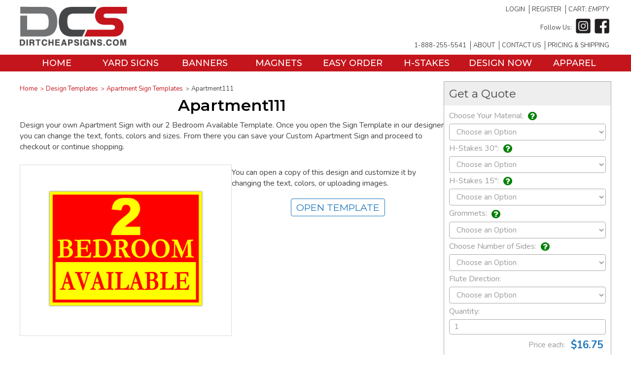

--- FILE ---
content_type: text/html; charset=UTF-8
request_url: https://www.dirtcheapsigns.com/Design-Templates/apartment-yard-signs/2852__Apartment111.php
body_size: 6770
content:
<!DOCTYPE html>
<html xmlns="http://www.w3.org/1999/xhtml" xml:lang="en-us" lang="en-us">
<head>
<meta charset="UTF-8" />
<title>2 Bedrooms Available Sign - Apartment Advertising</title>
<meta name="keywords" content="apartment signs, property management signs, 2 bedroom available, now leasing, pets welcome, lease today signs, cheap apartment signs, move in specials, property signs, coroplast, cheap signs, corrugated signs, discount apartment advertising" />
<meta name="description" content="Start designing your Apartment Sign with our 2 Bedrooms Available Layout. Simply change the text and save your own custom Property Management Sign." />
<meta name="author" content="DirtCheapSigns.com" />
<meta name="copyright" content="Dirt Cheap Signs" />
<meta name="robots" content="index,follow" />
<meta name="viewport" content="width=device-width,initial-scale=1.0" />
<meta http-equiv="X-UA-Compatible" content="IE=edge" />
<meta name="msvalidate.01" content="476E857889D1F8E4838D8B0E7EF1D263" />
<meta name="msapplication-config" content="/images/site/icons/v2/browserconfig.xml" />
<meta name="msapplication-TileColor" content="#da532c" />
<meta name="theme-color" content="#ffffff" />   
<link rel="canonical" href="https://www.dirtcheapsigns.com/Design-Templates/apartment-yard-signs/2852__Apartment111.php" />
<link rel="manifest" href="/images/site/icons/v2/site.webmanifest" /> 
<link rel="apple-touch-icon" sizes="180x180" href="/images/site/icons/v2/apple-touch-icon.png" />
<link rel="icon" type="image/png" sizes="32x32" href="/images/site/icons/v2/favicon-32x32.png" />
<link rel="icon" type="image/png" sizes="16x16" href="/images/site/icons/v2/favicon-16x16.png" />
<link rel="mask-icon" href="/images/site/icons/v2/safari-pinned-tab.svg" color="#5bbad5" />
<link rel="shortcut icon" href="/images/site/icons/v2/favicon.ico" /> 
<link rel="dns-prefetch" href="https://www.googletagmanager.com" /><link rel="dns-prefetch" href="https://fonts.googleapis.com" /><link rel="dns-prefetch" href="https://fonts.gstatic.com" /><link rel="dns-prefetch" href="https://embed.tawk.to" /><link rel="preconnect" href="https://fonts.googleapis.com" crossorigin /><link rel="preconnect" href="https://fonts.gstatic.com" crossorigin /><link rel="preconnect" href="https://www.googletagmanager.com" crossorigin /><link rel="preconnect" href="https://bat.bing.com" crossorigin /><link rel="preconnect" href="https://embed.tawk.to" crossorigin /><link rel="preconnect" href="https://scripts.iconnode.com" crossorigin /><link rel="preconnect" href="https://connect.facebook.net" crossorigin /><link rel="preload" href="/v2/global.js?ver=1764083341" as="script" /><link rel="preload" href="https://connect.facebook.net/en_US/fbevents.js" as="script" /><link rel="preload" href="https://www.googletagmanager.com/gtm.js?id=GTM-W4823CK" as="script" /><link rel="preload" href="https://www.googletagmanager.com/gtm.js?id=GTM-W6GLW35" as="script" /><link rel="preload" href="/v2/_style.min.css?ver=1750924286" as="style" /><link rel="preload" href="https://fonts.googleapis.com/css2?family=Montserrat:ital,wght@0,100..900;1,100..900&family=Nunito:ital,wght@0,200..1000;1,200..1000&display=swap" as="style" /><link href="https://fonts.googleapis.com/css2?family=Montserrat:ital,wght@0,100..900;1,100..900&family=Nunito:ital,wght@0,200..1000;1,200..1000&display=swap" rel="stylesheet" />
<link rel="stylesheet" type="text/css" href="/v2/_style.min.css?ver=1750924286" />
<script>
  window["dataLayer"] = window["dataLayer"] || [];
  window["dataLayer"].push({"gtm.start":new Date().getTime(), event:"gtm.js"});
</script>  
<script type="text/javascript" src="/v2/global.js?ver=1764083341"></script>
<script src="https://www.googletagmanager.com/gtm.js?id=GTM-W4823CK" async></script>  
<script src="https://www.googletagmanager.com/gtm.js?id=GTM-W6GLW35" async></script>  
<link rel="stylesheet" type="text/css" href="/js/lightbox.min.css?v2.11.5" />
  <script type="text/javascript" src="/js/lightbox.min.js?v2.11.5" defer></script>
<meta property="og:title" content="Apartment111" />
      <meta property="og:type" content="website" />
      <meta property="og:url" content="https://www.dirtcheapsigns.com/Design-Templates/apartment-yard-signs/2852__Apartment111.php" />
      <meta property="og:image" content="https://www.dirtcheapsigns.com/stock/design/maximum/2852.jpg" />
      <meta property="og:image:type" content="image/jpeg" />
<meta property="og:description" content="Design your own Apartment Sign with our 2 Bedroom Available Template. Once you open the Sign Template in our designer you can change the text, fonts, colors and sizes. From there you can save your Custom Apartment Sign and proceed to checkout or continue shopping. " />
  
</head>
<body class="templates category-6 template-2852 no-logged">
<!--googleoff: all-->
<noscript>
  <iframe src="https://www.googletagmanager.com/ns.html?id=GTM-W4823CK" height="0" width="0" style="display:none;visibility:hidden"></iframe>
  <iframe src="https://www.googletagmanager.com/ns.html?id=GTM-W6GLW35" height="0" width="0" style="display:none;visibility:hidden"></iframe>
</noscript>
<div id="fb-root"></div>
<!--googleon: all-->

<header>
  <section class="desktop-only">
    <figure>
      <a href="https://www.dirtcheapsigns.com/" title="Dirt Cheap Signs"><img src="/images/site/logo-v2-color.jpg" alt="DCS" width="218" height="80" /></a>
    </figure>
    <div>
      <nav>
        <ul>
<li><a href="/Users/login.php">Login</a></li>
  <li><a href="/Users/register.php">Register</a></li><li><a href="/Cart/" class="show-cart">Cart: <span id="cart-info-text"><i>empty</i></span></a></li>          
        </ul>
      </nav>  
      <nav>
        <ul class="no-border">
          <li>Follow Us:</li>
          <li><a href="https://www.instagram.com/dirtcheapsigns/" target="_blank"><img src="/images/site/ico-instagram-grey.jpg" alt="instagram" width="30" height="30" /></a></li>
          <li><a href="https://www.facebook.com/DirtCheapSigns" target="_blank"><img src="/images/site/ico-facebook-grey.jpg" alt="facebook" width="30" height="30"  /></a></li>
        </ul>
      </nav>          
      <nav>
        <ul>
          <li><a href="tel:18882555541">1-888-255-5541</a></li>
<li><a href="https://www.dirtcheapsigns.com/Site-Articles/about-us.php" title="About">About</a></li><li><a href="https://www.dirtcheapsigns.com/Contact+Us/index.php" title="Contact Us">Contact Us</a></li><li><a href="https://www.dirtcheapsigns.com/Price-It-index.php" title="Pricing &amp; Shipping">Pricing & Shipping</a></li>          
        </ul>
      </nav>          
    </div>
  </section>
  <nav class="desktop-only">
    <ul>
<li><a href="https://www.dirtcheapsigns.com/" title="Home">Home</a></li><li><a href="https://www.dirtcheapsigns.com/Custom-Yard-Signs.php" title="Yard Signs">Yard Signs</a></li><li><a href="https://www.dirtcheapsigns.com/Custom-Banners.php" title="Banners">Banners</a></li><li><a href="https://www.dirtcheapsigns.com/Custom-Car-Magnets.php" title="Magnets">Magnets</a></li><li><a href="https://www.dirtcheapsigns.com/Easy-Order-index.php" title="EASY ORDER">EASY ORDER</a></li><li><a href="https://www.dirtcheapsigns.com/Order-Wire-H-Stakes.php" title="H-Stakes">H-Stakes</a></li><li><a href="https://www.dirtcheapsigns.com/Design-Your-Own" title="Design Now">Design Now</a></li><li><a href="https://www.dirtcheapsigns.com/flyshirts" title="Apparel">Apparel</a></li>      
    </ul>
  </nav>
  <nav class="mobile-only">
    <a href="#" class="menu-icon" title="Menu"><span class="fa fa-bars"></span></a>
    <figure><a href="https://www.dirtcheapsigns.com/" title="Dirt Cheap Signs"><img src="/images/site/logo-v2-color.jpg" alt="DCS" width="136" height="50" /></a></figure>
    <a href="/Users/myaccount.php" title="My Account"><span class="fa fa-user"></span></a>
    <a href="/Cart" title="Shopping Cart"><span class="fa fa-shopping-cart"></span></a>
  </nav>  
</header>
<main>
   
<article class="templates centered asided">
<main><nav class="breadcrumbs"><a href="https://www.dirtcheapsigns.com/" title="Home">Home</a><a href="/Design-Templates/index.php" title="Design Templates">Design Templates</a><a href="https://www.dirtcheapsigns.com/Design-Templates/apartment-yard-signs.php" title="Apartment Sign Templates">Apartment Sign Templates</a><span>Apartment111</span></nav><h1 class="large center">Apartment111</h1><section class="gap5">
Design your own Apartment Sign with our 2 Bedroom Available Template. Once you open the Sign Template in our designer you can change the text, fonts, colors and sizes.  From there you can save your Custom Apartment Sign and proceed to checkout or continue shopping.&nbsp;
</section><div class="flex col2 gap">
    <div class="design-image">
      <figure>
        <a href="/stock/design/maximum/2852.jpg" data-lightbox="design" data-title="Apartment111 / Yard Signs, 18&quot;x24&quot;, Yellow">
          <img src="/stock/design/large/2852.jpg" alt="Apartment111" />
        </a>
      </figure>
    </div>
    <div>
      <p>You can open a copy of this design and customize it by changing the text, colors, or uploading images.</p>
      <div class="gap center">
        <a href="/Retrieve/2852.php" class="button lined block">Open Template</a>
      </div>
    </div>
  </div>  
  <section></section>
<h2 class="more-info">Yard Signs</h2>
  <section><h2><strong>High-Quality Cheap Yard Signs</strong></h2>
<p><strong>Yard Signs</strong> are one of the most effective and budget friendly advertising tools in America. Whether you're promoting a business, political sign campaign, school event, social club, church function, or real estate listing, <a href="/" title="Order Cheap Yard Signs here"><strong>Dirt Cheap Signs </strong></a>offers <strong>unbeatable quality and value</strong>. Custom design your yard signs using our free&nbsp;<span style="color: #3598db;"><a href="/Design-Your-Own-Yard-Signs.php" style="color: #3598db; cursor: pointer;" contenteditable="false" title="Create your Yard Signs here">Online Design Tool</a></span>, or choose from a wide selection of <span style="color: #3598db;"><a href="/Custom-Yard-Signs.php#templates" style="color: #3598db; cursor: pointer;" contenteditable="false" title="View our Templates">Pre-Designed Templates</a></span> to create an affordable and inexpensive yard sign for your needs. All signs are printed on durable 4 mil corrugated plastic using fade resistant UV inks for <strong>long-lasting outdoor performance </strong>and durability. With fast shipping and excellent customer service, we make it easy to get&nbsp;<strong>high-quality cheap yard signs</strong> delivered right to your door.&nbsp; Be sure to take advantage of our bulk pricing.&nbsp; Yard signs are printed using both screen printing and digital printing methods.&nbsp;</p>
<p>&nbsp;</p>
<p style="text-align: center;"><span style="color: #1c75bc;"><strong>4mm Corrugated Plastic &bull; Printed with UV Inks &bull; Durable Outdoors &bull; Weatherproof&nbsp;</strong></span></p></section>
</main>
  <aside>
    <div class="configure-price pricing-custom">
      <header>Get a Quote</header>
      <main>
<label data-tooltip="materials"><span>Choose Your Material: <span class="fa fa-question-circle"></span></span>
  <select name="material">
<option value="4" selected>Corrugated Plastic 4mil</option>
<option value="5">Aluminum .040</option>
</select></label>
<label data-material="4" data-tooltip="option2">
      <span>H-Stakes 30": <span class="fa fa-question-circle"></span></span><select name="option">
        <option value="0">none</option>
        <option value="2">add</option>
      </select></label>
<label class="hidden" data-material="5" data-tooltip="option4">
      <span>Reflective: <span class="fa fa-question-circle"></span></span><select name="option">
        <option value="0">none</option>
        <option value="4">add</option>
      </select></label>
<label data-material="4" data-tooltip="option32">
      <span>H-Stakes 15": <span class="fa fa-question-circle"></span></span><select name="option">
        <option value="0">none</option>
        <option value="32">add</option>
      </select></label>
<label data-material="4" data-tooltip="option3">
      <span>Grommets: <span class="fa fa-question-circle"></span></span><select name="option">
        <option value="0">none</option>
        <option value="3">add</option>
      </select></label>
<label class="hidden" data-material="5" data-tooltip="option6">
      <span>Grommets: <span class="fa fa-question-circle"></span></span><select name="option">
        <option value="0">none</option>
        <option value="6">add</option>
      </select></label>
<label data-tooltip="sides"><span>Choose Number of Sides: <span class="fa fa-question-circle"></span></span> <select name="sides">
<option value="1">Single Sided</option>
<option value="2">Double Sided</option></select>
  </label>
<label class="flutes "><span>Flute Direction:</span>
  <select name="flutes">
    <option value="vertical">Vertical</option>
    <option value="horizontal">Horizontal</option>
  </select></label>
<label><span>Quantity:</span>
        <input type="number" name="qty" value="1" autocomplete="off" min="1" />
      </label>
      <div class="price-result">
        <table class="form nocolor"><tbody>
        <tr><td>Price each:</td><td class="price each">$16.75</td></tr>
        <tr><td>Total before shipping:</td><td class="price total">$16.75</td></tr>
        </tbody></table>
      </div>     
    </main> 
  </div>   
    <div class="buttons">
      <a href="/Design-Templates/apartment-yard-signs.php" class="button lined">Apartment Sign Templates</a>
      <a href="/Design+Your+Own" class="button">Design Your Own</a>
      <a href="/Order-all.php" class="button">Products</a>
    </div>
  </aside>  
  </article>
<section class="tooltips"><div class="tooltip-wrapper" data-label="materials"><div class="tooltip"><div><h3 class="greyline"><span>Corrugated Plastic 4 mil</span></h3><div class="tooltipinside"><img src="/images/material/1735340036.jpg" alt="Corrugated Plastic 4 mil" style="float:left;margin:5px" /><div id='flexcontent'>
<p style='text-align: left'><span style='font-family:Helvetica; font-size:11px; color:#333333'>The most-common yard sign material produced from high-impact polypropylene resin. Fully-recyclable and considered to be environmentally-friendly, it is a light-weight yet tough material which can easily be cut with a craft knife.  Commonly used for Yard Signs, Campaign Signs and Real Estate Riders, corrugated plastic is an economical choice for durable light weight signs. &nbsp;</span></p></div>
<div style="clear:both"></div></div></div>
<div><h3 class="greyline"><span>Aluminum Signs .040</span></h3><div class="tooltipinside"><img src="/images/material/1735340047.jpg" alt="Aluminum Signs .040" style="float:left;margin:5px" /><div id='flexcontent'>
<p style='text-align: left'><span style='font-family:Helvetica; font-size:11px; color:#333333'>Aluminum is a thin, lightweight metal that never rusts. It is excellent for indoor and outdoor usage, making it ideal for a wide variety of applications.  It is commonly used for real estate signs, security signs, parking signs and street signs. &nbsp;</span></p></div>
<div style="clear:both"></div></div></div>
</div></div><div class="tooltip-wrapper" data-label="sides"><div class="tooltip"><h3 class="greyline"><span>Single Sided</span></h3><div class="tooltipinside"><div id='flexcontent'>
<p style='text-align: left'><span style='font-family:Verdana; font-size:12px; color:#333333'>By ordering single sided signs, your design will only be printed on one side of the sign.  This is a good option for Yard Signs or Bandit Signs that are used with Wooden Stakes or attached to poles, fences or trees.&nbsp;</span></p></div>
<p style="text-align: center;">&nbsp;</p>
<p style="text-align: center;"><img src="/images/articles/Single Sided.jpg" width="180" height="120" alt="Single Sided Signs" title="Single Sided Signs" /></p></div>
<h3 class="greyline"><span>Double sided</span></h3><div class="tooltipinside"><div id='flexcontent'>
<p style='text-align: left'><span style='font-family:Verdana; font-size:12px; color:#333333'>Selecting double sided signs ensures that your design will be seen on both sides of the sign.  This is perfect for the <u>Signs</u> that are being placed in frames or using H Stakes to place into the ground along the roadside.  Traffic will see your message from both directions.&nbsp;</span></p></div>
<p style="text-align: center;">&nbsp;</p>
<p style="text-align: center;"><img title="Double Sided Signs" alt="Double Sided Signs" height="120" width="180" src="/images/articles/Double Sided.jpg" /></p></div>
</div>
</div><div class="tooltip-wrapper" data-label="option2"><div class="tooltip"><h3 class="greyline"><span>H-Stake 30 Inch</span></h3><div class="tooltipinside"><img src="/images/material/1361479807.png" alt="H-Stake 30 Inch" style="float:left;margin:5px" /><div id='flexcontent'>
<p style='text-align: left'><span style='font-family:Helvetica; font-size:11px; color:#333333'>30&quot; H Stakes are wire stakes that are 10&quot; wide by 30&quot; tall.  They are an economical solution to place your Yard Signs into the ground.  You simply insert the H Stake into the Flutes that run vertical through the sign, then insert the stake into the ground and gently step on the cross bar to secure the stake.&nbsp;</span></p></div>
<div style="clear:both"></div></div></div></div><div class="tooltip-wrapper" data-label="option4"><div class="tooltip"><h3 class="greyline"><span>Reflective Yard Signs Upgrade</span></h3><div class="tooltipinside"><img src="/images/material/1361312133.gif" alt="Reflective Yard Signs Upgrade" style="float:left;margin:5px" /><div id='flexcontent'>
<p style='text-align: left'><span style='font-family:Helvetica; font-size:11px; color:#333333'>Reflective materials are produced with a 6 mil fleet grade vinyl overlay.  Printed with UV inks, this material is an Industry Leading option that will be sure to get you noticed.  At night, your signs will reflect when a light is shined on them.  All reflective products are printed in Full Color, 720dpi for high resolution graphics.  &nbsp;</span></p></div>
<div style="clear:both"></div></div></div></div><div class="tooltip-wrapper" data-label="option32"><div class="tooltip"><h3 class="greyline"><span>H-Stake 15 Inch</span></h3><div class="tooltipinside"><img src="/images/material/1644523908.png" alt="H-Stake 15 Inch" style="float:left;margin:5px" /><div id='flexcontent'>
<p style='text-align: left'><span style='font-family:Helvetica; font-size:11px; color:#333333'>15&quot; H Stakes are wire stakes that are 10&quot; wide by 15&quot; tall.  They are an economical solution to place your Yard Signs into the ground.  You simply insert the H Stake into the Flutes that run vertical through the sign, then insert the stake into the ground and gently step on the cross bar to secure the stake.&nbsp;</span></p></div>
<div style="clear:both"></div></div></div></div><div class="tooltip-wrapper" data-label="option3"><div class="tooltip"><h3 class="greyline"><span>Sign Grommets</span></h3><div class="tooltipinside"><img src="/images/material/1354833251.png" alt="Sign Grommets" style="float:left;margin:5px" /><div id='flexcontent'>
<p style='text-align: left'><span style='font-family:Helvetica; font-size:11px; color:#333333'>Grommets are metal rings that are placed on your sign to make it easy to hang.  We place the grommets in all four corners and recommend that you not place any images or graphics in this area while designing your sign.  If you need your grommets in a certain spot (ie. 16&quot; on Center) for hanging from Real Estate posts, please indicate so when checking out.  If you forget, please call us immediately and we will place accordingly.  &nbsp;</span></p></div>
<div style="clear:both"></div></div></div></div><div class="tooltip-wrapper" data-label="option6"><div class="tooltip"><h3 class="greyline"><span>Sign Grommets</span></h3><div class="tooltipinside"><img src="/images/material/1735340087.jpg" alt="Sign Grommets" style="float:left;margin:5px" /><div id='flexcontent'>
<p style='text-align: left'><span style='font-family:Helvetica; font-size:11px; color:#333333'>Grommets are metal rings that are placed on your sign to make it easy to hang.  We place the grommets in all four corners and recommend that you not place any images or graphics in this area while designing your sign.  If you need your grommets in a certain spot (ie. 16&quot; on Center) for hanging from Real Estate posts, please indicate so when checking out.  If you forget, please call us immediately and we will place accordingly.  &nbsp;</span></p></div>
<div style="clear:both"></div></div></div></div></section><script> 
jQuery(document).ready(function($){  
  $(document).on("change", "div.configure-price select[name='material']", function(){
    $("label[data-material]").addClass("hidden");
    $("label[data-material='" + $(this).val() + "']").removeClass("hidden");
    if ($(this).find("option:selected").text().toLowerCase().indexOf("corrugated") == -1){
      $("label.flutes").addClass("hidden");
    }else{
      $("label.flutes").removeClass("hidden");
    }
    $(document).trigger("dcsOngetQuote");
  });
  $(document).on("change", "div.configure-price select:not([name='material'])", function(){
    $(document).trigger("dcsOngetQuote");
  });
  $(document).on("input", "div.configure-price input[name='qty']", function(){
    if (window.pricing_timer){clearTimeout(window.pricing_timer);}
    window.pricing_timer = setTimeout(function(){$(document).trigger("dcsOngetQuote");}, 500);
  });   
  $(document).on("dcsOngetQuote", function(){
    let qty = parseNumber($("div.configure-price input[name='qty']").val()), addons = [];
    if (qty == 0){return;}
    $("div.configure-price select[name]:visible").each(function(){
      addons.push({id:$(this).attr("name"), value:$(this).val()});
    }); 
    $("div.price-result td.price").html("<span class='fa fa-spinner fa-pulse fa-fw'></span>");
    post({
      silent: true,
      returnerror: true,
      section: "get-design-quote",
      qty: qty,
      design_id: 2852,
      addons: addons
    },function(result,err_msg){
      $("div.price-result td.price").html(getPrice(0));
      if (result != null && result.hasOwnProperty("price")){
        $("div.price-result td.price.each").html(getPrice(result.price));
        $("div.price-result td.price.total").html(getPrice(qty * result.price));
      }
    });
  });   
  
});  
</script>
<div class="centered">
    <h2 class="related">Yard Signs Templates</h2>
    <ul class="template-list">
<li><a href="/Design-Templates/seasonal-yard-signs/4375__Easter102.php" title="Easter102"><img src="/stock/design/medium/4375.jpg" alt="Easter102" title="Easter102" />
      <span>Easter102</span></a></li>
<li><a href="/Design-Templates/political-campaign-yard-signs/53536__Political122.php" title="Political122"><img src="/stock/design/medium/53536.jpg" alt="Political122" title="Political122" />
      <span>Political122</span></a></li>
<li><a href="/Design-Templates/construction-yard-signs/54504__Deck-Services-Sign-101.php" title="Deck Services Sign 101"><img src="/stock/design/medium/54504.jpg" alt="Deck Services Sign 101" title="Deck Services Sign 101" />
      <span>Deck Services Sign 101</span></a></li>
<li><a href="/Design-Templates/seasonal-yard-signs/4381__Haunted-House-102.php" title="Haunted House 102"><img src="/stock/design/medium/4381.jpg" alt="Haunted House 102" title="Haunted House 102" />
      <span>Haunted House 102</span></a></li>
<li><a href="/Design-Templates/sports-yard-signs/1133__Sports104.php" title="Sports104"><img src="/stock/design/medium/1133.jpg" alt="Sports104" title="Sports104" />
      <span>Sports104</span></a></li>
</ul>
    </div><script type="application/ld+json">
  {
    "@context": "https://schema.org",
    "@type": "BreadcrumbList",
    "itemListElement": [
    {
        "@type": "ListItem",
        "position": 1,
        "name": "Home",
        "item": "https:\/\/www.dirtcheapsigns.com\/"
    },
    {
        "@type": "ListItem",
        "position": 2,
        "name": "Design Templates",
        "item": "https:\/\/www.dirtcheapsigns.com\/\/Design-Templates\/index.php"
    },
    {
        "@type": "ListItem",
        "position": 3,
        "name": "Apartment Sign Templates",
        "item": "https:\/\/www.dirtcheapsigns.com\/Design-Templates\/apartment-yard-signs.php"
    },
    {
        "@type": "ListItem",
        "position": 4,
        "name": "Apartment111",
        "item": "https:\/\/www.dirtcheapsigns.com\/Design-Templates\/apartment-yard-signs\/2852__Apartment111.php"
    }
]
}
</script>
</main>
<footer>
  <aside class="mobile-only">
    <div class="close-icon">
      <span class="fa fa-times"></span>
      <p>Dirt Cheap Signs</p>      
    </div>
    <nav>
      <ul>
<li><a href="https://www.dirtcheapsigns.com/" title="Home">Home</a></li><li><a href="https://www.dirtcheapsigns.com/Custom-Yard-Signs.php" title="Yard Signs">Yard Signs</a></li><li><a href="https://www.dirtcheapsigns.com/Custom-Banners.php" title="Banners">Banners</a></li><li><a href="https://www.dirtcheapsigns.com/Custom-Car-Magnets.php" title="Magnets">Magnets</a></li><li><a href="https://www.dirtcheapsigns.com/Easy-Order-index.php" title="EASY ORDER">EASY ORDER</a></li><li><a href="https://www.dirtcheapsigns.com/Order-Wire-H-Stakes.php" title="H-Stakes">H-Stakes</a></li><li><a href="https://www.dirtcheapsigns.com/Design-Your-Own" title="Design Now">Design Now</a></li><li><a href="https://www.dirtcheapsigns.com/flyshirts" title="Apparel">Apparel</a></li>          
      </ul>
    </nav>
  </aside>  
<div class="flex">
  <div>
    <p class="title">Help</p>
    <nav>
      <ul>
        <li><a href="/Users/myaccount.php" title="My account">My Account</a></li>
        <li><a href="/Contact+Us/index.php" title="Contact Us">Contact Us</a></li>
        <li><a href="/FAQ/index.php" title="Frequently Asked Questions">FAQs</a></li>       
      </ul>
    </nav>
  </div>
  <div>
    <p class="title">Products</p>
    <nav>
      <ul>
        <li><a href="/Custom-Yard-Signs.php" title="Yard Signs">Yard Signs</a></li>
        <li><a href="/Custom-Banners.php" title="Banners">Banners</a></li>
        <li><a href="/Custom-Vehicle-Magnets.php" title="Magnetics">Magnetics</a></li>
        <li><a href="/Order-Wire-H-Stakes.php" title="H-Stakes">H-Stakes</a></li>
        <li><a href="/Order-all.php" title="All Products">All Products</a></li>   
      </ul>
    </nav>
  </div>
  <div>
    <p class="title">Company</p>
    <nav>
      <ul>
        <li><a href="/Site-Articles/about-us.php" title="About Us">About Us</a></li>
        <li><a href="/Contact+Us/index.php" title="Contact Us">Contact Us</a></li>
        <li><a href="/Design-Templates/index.php" title="Design Templates">Design Templates</a></li>
        <li><a href="/careers.php">Careers</a></li>      
      </ul>
    </nav>
  </div>
  <div>
    <p class="title">legal</p>
    <nav>
      <ul>
        <li><a href="/Site-Articles/privacy-policy.php" title="User Privacy">User Privacy</a></li>
        <li><a href="/Site-Articles/terms-of-use.php" title="Terms of Sale">Terms of Sale</a></li>       
      </ul>
    </nav>
  </div>  
  <div>
    <p class="title">Connect</p>
    <p class="social">
      <a href="https://www.instagram.com/dirtcheapsigns/" target="_blank"><img src="/images/site/ico-instagram-grey.png" alt="instagram" width="30" height="30" /></a>
      <a href="https://www.facebook.com/DirtCheapSigns" target="_blank"><img src="/images/site/ico-facebook-grey.png" alt="facebook" width="30" height="30"  /></a>
    </p>
    <div class="center gap" style="font-size:0.9em;font-weight:300">
      6706 Lohman Ford Rd.<br>
      Lago Vista, TX 78645<br><br>
      1-888-255-5541<br><br>
      We Are Open<br>
      Monday - Friday<br>
      8:30AM to 5PM      
    </div>
  </div>  
</div></footer>  
<script type="text/javascript">
/* Tawk.To */  
var Tawk_API=Tawk_API||{}, Tawk_LoadStart=new Date();
(function(){
  var s1=document.createElement("script"),s0=document.getElementsByTagName("script")[0];
  s1.async=true;
  s1.src='https://embed.tawk.to/653c280da84dd54dc4860513/1hdpfosv9';
  s1.charset='UTF-8';
  s1.setAttribute('crossorigin','*');
  s0.parentNode.insertBefore(s1,s0);
})();  
</script>
<script type="application/ld+json">
{
    "@context": "https:\/\/schema.org",
    "@type": "Organization",
    "image": "https:\/\/www.dirtcheapsigns.com\/images\/site\/logo-simple.png",
    "url": "https:\/\/www.dirtcheapsigns.com\/",
    "sameAs": [
        "https:\/\/www.facebook.com\/DirtCheapSigns",
        "https:\/\/www.instagram.com\/dirtcheapsigns\/"
    ],
    "name": "Dirt Cheap Signs",
    "description": "Cheap Yard Signs, Bandit Signs, Custom Signs, Banners, Car Magnets. Design online or call us at 1-888-255-5541 for Cheap Signs pricing.",
    "email": "info@dirtcheapsigns.com",
    "telephone": "1-888-255-5541",
    "address": {
        "@type": "PostalAddress",
        "streetAddress": "6706 Lohman Ford Rd.",
        "addressLocality": "Lago Vista",
        "addressCountry": "US",
        "addressRegion": "TX",
        "postalCode": "78645"
    },
    "contactPoint": {
        "@type": "ContactPoint",
        "telephone": "1-888-255-5541",
        "email": "info@dirtcheapsigns.com"
    }
}</script>
</body>
</html>
<!-- from cache -->

--- FILE ---
content_type: text/css
request_url: https://www.dirtcheapsigns.com/v2/_style.min.css?ver=1750924286
body_size: 13573
content:
@font-face{font-family:FontAwesome;src:url(/fonts/site/fontawesome-webfont.eot?v=4.6.3);src:url(/fonts/site/fontawesome-webfont.eot?#iefix&v=4.6.3) format('embedded-opentype'),url(/fonts/site/fontawesome-webfont.woff2?v=4.6.3) format('woff2'),url(/fonts/site/fontawesome-webfont.woff?v=4.6.3) format('woff'),url(/fonts/site/fontawesome-webfont.ttf?v=4.6.3) format('truetype'),url(/fonts/site/fontawesome-webfont.svg?v=4.6.3#fontawesomeregular) format('svg');font-weight:400;font-style:normal}.fa{display:inline-block;font:normal normal normal 14px/1 FontAwesome;font-size:inherit;text-rendering:auto;-webkit-font-smoothing:antialiased;-moz-osx-font-smoothing:grayscale}.fa-lg{font-size:1.33333333em;line-height:.75em;vertical-align:-15%}.fa-2x{font-size:2em}.fa-3x{font-size:3em}.fa-4x{font-size:4em}.fa-5x{font-size:5em}.fa-fw{width:1.28571429em;text-align:center}.fa-ul{padding-left:0;margin-left:2.14285714em;list-style-type:none}.fa-ul>li{position:relative}.fa-li{position:absolute;left:-2.14285714em;width:2.14285714em;top:.14285714em;text-align:center}.fa-li.fa-lg{left:-1.85714286em}.fa-border{padding:.2em .25em .15em;border:solid .08em #eee;border-radius:.1em}.fa-pull-left{float:left}.fa-pull-right{float:right}.fa.fa-pull-left{margin-right:.3em}.fa.fa-pull-right{margin-left:.3em}.pull-right{float:right}.pull-left{float:left}.fa.pull-left{margin-right:.3em}.fa.pull-right{margin-left:.3em}.fa-spin{-webkit-animation:fa-spin 2s infinite linear;animation:fa-spin 2s infinite linear}.fa-pulse{-webkit-animation:fa-spin 1s infinite steps(8);animation:fa-spin 1s infinite steps(8)}@-webkit-keyframes fa-spin{0%{-webkit-transform:rotate(0);transform:rotate(0)}100%{-webkit-transform:rotate(359deg);transform:rotate(359deg)}}@keyframes fa-spin{0%{-webkit-transform:rotate(0);transform:rotate(0)}100%{-webkit-transform:rotate(359deg);transform:rotate(359deg)}}.fa-rotate-90{-webkit-transform:rotate(90deg);-ms-transform:rotate(90deg);transform:rotate(90deg)}.fa-rotate-180{-webkit-transform:rotate(180deg);-ms-transform:rotate(180deg);transform:rotate(180deg)}.fa-rotate-270{-webkit-transform:rotate(270deg);-ms-transform:rotate(270deg);transform:rotate(270deg)}.fa-flip-horizontal{-webkit-transform:scale(-1,1);-ms-transform:scale(-1,1);transform:scale(-1,1)}.fa-flip-vertical{-webkit-transform:scale(1,-1);-ms-transform:scale(1,-1);transform:scale(1,-1)}:root .fa-flip-horizontal,:root .fa-flip-vertical,:root .fa-rotate-180,:root .fa-rotate-270,:root .fa-rotate-90{filter:none}.fa-stack{position:relative;display:inline-block;width:2em;height:2em;line-height:2em;vertical-align:middle}.fa-stack-1x,.fa-stack-2x{position:absolute;left:0;width:100%;text-align:center}.fa-stack-1x{line-height:inherit}.fa-stack-2x{font-size:2em}.fa-inverse{color:#fff}.fa-glass:before{content:"\f000"}.fa-music:before{content:"\f001"}.fa-search:before{content:"\f002"}.fa-envelope-o:before{content:"\f003"}.fa-heart:before{content:"\f004"}.fa-star:before{content:"\f005"}.fa-star-o:before{content:"\f006"}.fa-user:before{content:"\f007"}.fa-film:before{content:"\f008"}.fa-th-large:before{content:"\f009"}.fa-th:before{content:"\f00a"}.fa-th-list:before{content:"\f00b"}.fa-check:before{content:"\f00c"}.fa-close:before,.fa-remove:before,.fa-times:before{content:"\f00d"}.fa-search-plus:before{content:"\f00e"}.fa-search-minus:before{content:"\f010"}.fa-power-off:before{content:"\f011"}.fa-signal:before{content:"\f012"}.fa-cog:before,.fa-gear:before{content:"\f013"}.fa-trash-o:before{content:"\f014"}.fa-home:before{content:"\f015"}.fa-file-o:before{content:"\f016"}.fa-clock-o:before{content:"\f017"}.fa-road:before{content:"\f018"}.fa-download:before{content:"\f019"}.fa-arrow-circle-o-down:before{content:"\f01a"}.fa-arrow-circle-o-up:before{content:"\f01b"}.fa-inbox:before{content:"\f01c"}.fa-play-circle-o:before{content:"\f01d"}.fa-repeat:before,.fa-rotate-right:before{content:"\f01e"}.fa-refresh:before{content:"\f021"}.fa-list-alt:before{content:"\f022"}.fa-lock:before{content:"\f023"}.fa-flag:before{content:"\f024"}.fa-headphones:before{content:"\f025"}.fa-volume-off:before{content:"\f026"}.fa-volume-down:before{content:"\f027"}.fa-volume-up:before{content:"\f028"}.fa-qrcode:before{content:"\f029"}.fa-barcode:before{content:"\f02a"}.fa-tag:before{content:"\f02b"}.fa-tags:before{content:"\f02c"}.fa-book:before{content:"\f02d"}.fa-bookmark:before{content:"\f02e"}.fa-print:before{content:"\f02f"}.fa-camera:before{content:"\f030"}.fa-font:before{content:"\f031"}.fa-bold:before{content:"\f032"}.fa-italic:before{content:"\f033"}.fa-text-height:before{content:"\f034"}.fa-text-width:before{content:"\f035"}.fa-align-left:before{content:"\f036"}.fa-align-center:before{content:"\f037"}.fa-align-right:before{content:"\f038"}.fa-align-justify:before{content:"\f039"}.fa-list:before{content:"\f03a"}.fa-dedent:before,.fa-outdent:before{content:"\f03b"}.fa-indent:before{content:"\f03c"}.fa-video-camera:before{content:"\f03d"}.fa-image:before,.fa-photo:before,.fa-picture-o:before{content:"\f03e"}.fa-pencil:before{content:"\f040"}.fa-map-marker:before{content:"\f041"}.fa-adjust:before{content:"\f042"}.fa-tint:before{content:"\f043"}.fa-edit:before,.fa-pencil-square-o:before{content:"\f044"}.fa-share-square-o:before{content:"\f045"}.fa-check-square-o:before{content:"\f046"}.fa-arrows:before{content:"\f047"}.fa-step-backward:before{content:"\f048"}.fa-fast-backward:before{content:"\f049"}.fa-backward:before{content:"\f04a"}.fa-play:before{content:"\f04b"}.fa-pause:before{content:"\f04c"}.fa-stop:before{content:"\f04d"}.fa-forward:before{content:"\f04e"}.fa-fast-forward:before{content:"\f050"}.fa-step-forward:before{content:"\f051"}.fa-eject:before{content:"\f052"}.fa-chevron-left:before{content:"\f053"}.fa-chevron-right:before{content:"\f054"}.fa-plus-circle:before{content:"\f055"}.fa-minus-circle:before{content:"\f056"}.fa-times-circle:before{content:"\f057"}.fa-check-circle:before{content:"\f058"}.fa-question-circle:before{content:"\f059"}.fa-info-circle:before{content:"\f05a"}.fa-crosshairs:before{content:"\f05b"}.fa-times-circle-o:before{content:"\f05c"}.fa-check-circle-o:before{content:"\f05d"}.fa-ban:before{content:"\f05e"}.fa-arrow-left:before{content:"\f060"}.fa-arrow-right:before{content:"\f061"}.fa-arrow-up:before{content:"\f062"}.fa-arrow-down:before{content:"\f063"}.fa-mail-forward:before,.fa-share:before{content:"\f064"}.fa-expand:before{content:"\f065"}.fa-compress:before{content:"\f066"}.fa-plus:before{content:"\f067"}.fa-minus:before{content:"\f068"}.fa-asterisk:before{content:"\f069"}.fa-exclamation-circle:before{content:"\f06a"}.fa-gift:before{content:"\f06b"}.fa-leaf:before{content:"\f06c"}.fa-fire:before{content:"\f06d"}.fa-eye:before{content:"\f06e"}.fa-eye-slash:before{content:"\f070"}.fa-exclamation-triangle:before,.fa-warning:before{content:"\f071"}.fa-plane:before{content:"\f072"}.fa-calendar:before{content:"\f073"}.fa-random:before{content:"\f074"}.fa-comment:before{content:"\f075"}.fa-magnet:before{content:"\f076"}.fa-chevron-up:before{content:"\f077"}.fa-chevron-down:before{content:"\f078"}.fa-retweet:before{content:"\f079"}.fa-shopping-cart:before{content:"\f07a"}.fa-folder:before{content:"\f07b"}.fa-folder-open:before{content:"\f07c"}.fa-arrows-v:before{content:"\f07d"}.fa-arrows-h:before{content:"\f07e"}.fa-bar-chart-o:before,.fa-bar-chart:before{content:"\f080"}.fa-twitter-square:before{content:"\f081"}.fa-facebook-square:before{content:"\f082"}.fa-camera-retro:before{content:"\f083"}.fa-key:before{content:"\f084"}.fa-cogs:before,.fa-gears:before{content:"\f085"}.fa-comments:before{content:"\f086"}.fa-thumbs-o-up:before{content:"\f087"}.fa-thumbs-o-down:before{content:"\f088"}.fa-star-half:before{content:"\f089"}.fa-heart-o:before{content:"\f08a"}.fa-sign-out:before{content:"\f08b"}.fa-linkedin-square:before{content:"\f08c"}.fa-thumb-tack:before{content:"\f08d"}.fa-external-link:before{content:"\f08e"}.fa-sign-in:before{content:"\f090"}.fa-trophy:before{content:"\f091"}.fa-github-square:before{content:"\f092"}.fa-upload:before{content:"\f093"}.fa-lemon-o:before{content:"\f094"}.fa-phone:before{content:"\f095"}.fa-square-o:before{content:"\f096"}.fa-bookmark-o:before{content:"\f097"}.fa-phone-square:before{content:"\f098"}.fa-twitter:before{content:"\f099"}.fa-facebook-f:before,.fa-facebook:before{content:"\f09a"}.fa-github:before{content:"\f09b"}.fa-unlock:before{content:"\f09c"}.fa-credit-card:before{content:"\f09d"}.fa-feed:before,.fa-rss:before{content:"\f09e"}.fa-hdd-o:before{content:"\f0a0"}.fa-bullhorn:before{content:"\f0a1"}.fa-bell:before{content:"\f0f3"}.fa-certificate:before{content:"\f0a3"}.fa-hand-o-right:before{content:"\f0a4"}.fa-hand-o-left:before{content:"\f0a5"}.fa-hand-o-up:before{content:"\f0a6"}.fa-hand-o-down:before{content:"\f0a7"}.fa-arrow-circle-left:before{content:"\f0a8"}.fa-arrow-circle-right:before{content:"\f0a9"}.fa-arrow-circle-up:before{content:"\f0aa"}.fa-arrow-circle-down:before{content:"\f0ab"}.fa-globe:before{content:"\f0ac"}.fa-wrench:before{content:"\f0ad"}.fa-tasks:before{content:"\f0ae"}.fa-filter:before{content:"\f0b0"}.fa-briefcase:before{content:"\f0b1"}.fa-arrows-alt:before{content:"\f0b2"}.fa-group:before,.fa-users:before{content:"\f0c0"}.fa-chain:before,.fa-link:before{content:"\f0c1"}.fa-cloud:before{content:"\f0c2"}.fa-flask:before{content:"\f0c3"}.fa-cut:before,.fa-scissors:before{content:"\f0c4"}.fa-copy:before,.fa-files-o:before{content:"\f0c5"}.fa-paperclip:before{content:"\f0c6"}.fa-floppy-o:before,.fa-save:before{content:"\f0c7"}.fa-square:before{content:"\f0c8"}.fa-bars:before,.fa-navicon:before,.fa-reorder:before{content:"\f0c9"}.fa-list-ul:before{content:"\f0ca"}.fa-list-ol:before{content:"\f0cb"}.fa-strikethrough:before{content:"\f0cc"}.fa-underline:before{content:"\f0cd"}.fa-table:before{content:"\f0ce"}.fa-magic:before{content:"\f0d0"}.fa-truck:before{content:"\f0d1"}.fa-pinterest:before{content:"\f0d2"}.fa-pinterest-square:before{content:"\f0d3"}.fa-google-plus-square:before{content:"\f0d4"}.fa-google-plus:before{content:"\f0d5"}.fa-money:before{content:"\f0d6"}.fa-caret-down:before{content:"\f0d7"}.fa-caret-up:before{content:"\f0d8"}.fa-caret-left:before{content:"\f0d9"}.fa-caret-right:before{content:"\f0da"}.fa-columns:before{content:"\f0db"}.fa-sort:before,.fa-unsorted:before{content:"\f0dc"}.fa-sort-desc:before,.fa-sort-down:before{content:"\f0dd"}.fa-sort-asc:before,.fa-sort-up:before{content:"\f0de"}.fa-envelope:before{content:"\f0e0"}.fa-linkedin:before{content:"\f0e1"}.fa-rotate-left:before,.fa-undo:before{content:"\f0e2"}.fa-gavel:before,.fa-legal:before{content:"\f0e3"}.fa-dashboard:before,.fa-tachometer:before{content:"\f0e4"}.fa-comment-o:before{content:"\f0e5"}.fa-comments-o:before{content:"\f0e6"}.fa-bolt:before,.fa-flash:before{content:"\f0e7"}.fa-sitemap:before{content:"\f0e8"}.fa-umbrella:before{content:"\f0e9"}.fa-clipboard:before,.fa-paste:before{content:"\f0ea"}.fa-lightbulb-o:before{content:"\f0eb"}.fa-exchange:before{content:"\f0ec"}.fa-cloud-download:before{content:"\f0ed"}.fa-cloud-upload:before{content:"\f0ee"}.fa-user-md:before{content:"\f0f0"}.fa-stethoscope:before{content:"\f0f1"}.fa-suitcase:before{content:"\f0f2"}.fa-bell-o:before{content:"\f0a2"}.fa-coffee:before{content:"\f0f4"}.fa-cutlery:before{content:"\f0f5"}.fa-file-text-o:before{content:"\f0f6"}.fa-building-o:before{content:"\f0f7"}.fa-hospital-o:before{content:"\f0f8"}.fa-ambulance:before{content:"\f0f9"}.fa-medkit:before{content:"\f0fa"}.fa-fighter-jet:before{content:"\f0fb"}.fa-beer:before{content:"\f0fc"}.fa-h-square:before{content:"\f0fd"}.fa-plus-square:before{content:"\f0fe"}.fa-angle-double-left:before{content:"\f100"}.fa-angle-double-right:before{content:"\f101"}.fa-angle-double-up:before{content:"\f102"}.fa-angle-double-down:before{content:"\f103"}.fa-angle-left:before{content:"\f104"}.fa-angle-right:before{content:"\f105"}.fa-angle-up:before{content:"\f106"}.fa-angle-down:before{content:"\f107"}.fa-desktop:before{content:"\f108"}.fa-laptop:before{content:"\f109"}.fa-tablet:before{content:"\f10a"}.fa-mobile-phone:before,.fa-mobile:before{content:"\f10b"}.fa-circle-o:before{content:"\f10c"}.fa-quote-left:before{content:"\f10d"}.fa-quote-right:before{content:"\f10e"}.fa-spinner:before{content:"\f110"}.fa-circle:before{content:"\f111"}.fa-mail-reply:before,.fa-reply:before{content:"\f112"}.fa-github-alt:before{content:"\f113"}.fa-folder-o:before{content:"\f114"}.fa-folder-open-o:before{content:"\f115"}.fa-smile-o:before{content:"\f118"}.fa-frown-o:before{content:"\f119"}.fa-meh-o:before{content:"\f11a"}.fa-gamepad:before{content:"\f11b"}.fa-keyboard-o:before{content:"\f11c"}.fa-flag-o:before{content:"\f11d"}.fa-flag-checkered:before{content:"\f11e"}.fa-terminal:before{content:"\f120"}.fa-code:before{content:"\f121"}.fa-mail-reply-all:before,.fa-reply-all:before{content:"\f122"}.fa-star-half-empty:before,.fa-star-half-full:before,.fa-star-half-o:before{content:"\f123"}.fa-location-arrow:before{content:"\f124"}.fa-crop:before{content:"\f125"}.fa-code-fork:before{content:"\f126"}.fa-chain-broken:before,.fa-unlink:before{content:"\f127"}.fa-question:before{content:"\f128"}.fa-info:before{content:"\f129"}.fa-exclamation:before{content:"\f12a"}.fa-superscript:before{content:"\f12b"}.fa-subscript:before{content:"\f12c"}.fa-eraser:before{content:"\f12d"}.fa-puzzle-piece:before{content:"\f12e"}.fa-microphone:before{content:"\f130"}.fa-microphone-slash:before{content:"\f131"}.fa-shield:before{content:"\f132"}.fa-calendar-o:before{content:"\f133"}.fa-fire-extinguisher:before{content:"\f134"}.fa-rocket:before{content:"\f135"}.fa-maxcdn:before{content:"\f136"}.fa-chevron-circle-left:before{content:"\f137"}.fa-chevron-circle-right:before{content:"\f138"}.fa-chevron-circle-up:before{content:"\f139"}.fa-chevron-circle-down:before{content:"\f13a"}.fa-html5:before{content:"\f13b"}.fa-css3:before{content:"\f13c"}.fa-anchor:before{content:"\f13d"}.fa-unlock-alt:before{content:"\f13e"}.fa-bullseye:before{content:"\f140"}.fa-ellipsis-h:before{content:"\f141"}.fa-ellipsis-v:before{content:"\f142"}.fa-rss-square:before{content:"\f143"}.fa-play-circle:before{content:"\f144"}.fa-ticket:before{content:"\f145"}.fa-minus-square:before{content:"\f146"}.fa-minus-square-o:before{content:"\f147"}.fa-level-up:before{content:"\f148"}.fa-level-down:before{content:"\f149"}.fa-check-square:before{content:"\f14a"}.fa-pencil-square:before{content:"\f14b"}.fa-external-link-square:before{content:"\f14c"}.fa-share-square:before{content:"\f14d"}.fa-compass:before{content:"\f14e"}.fa-caret-square-o-down:before,.fa-toggle-down:before{content:"\f150"}.fa-caret-square-o-up:before,.fa-toggle-up:before{content:"\f151"}.fa-caret-square-o-right:before,.fa-toggle-right:before{content:"\f152"}.fa-eur:before,.fa-euro:before{content:"\f153"}.fa-gbp:before{content:"\f154"}.fa-dollar:before,.fa-usd:before{content:"\f155"}.fa-inr:before,.fa-rupee:before{content:"\f156"}.fa-cny:before,.fa-jpy:before,.fa-rmb:before,.fa-yen:before{content:"\f157"}.fa-rouble:before,.fa-rub:before,.fa-ruble:before{content:"\f158"}.fa-krw:before,.fa-won:before{content:"\f159"}.fa-bitcoin:before,.fa-btc:before{content:"\f15a"}.fa-file:before{content:"\f15b"}.fa-file-text:before{content:"\f15c"}.fa-sort-alpha-asc:before{content:"\f15d"}.fa-sort-alpha-desc:before{content:"\f15e"}.fa-sort-amount-asc:before{content:"\f160"}.fa-sort-amount-desc:before{content:"\f161"}.fa-sort-numeric-asc:before{content:"\f162"}.fa-sort-numeric-desc:before{content:"\f163"}.fa-thumbs-up:before{content:"\f164"}.fa-thumbs-down:before{content:"\f165"}.fa-youtube-square:before{content:"\f166"}.fa-youtube:before{content:"\f167"}.fa-xing:before{content:"\f168"}.fa-xing-square:before{content:"\f169"}.fa-youtube-play:before{content:"\f16a"}.fa-dropbox:before{content:"\f16b"}.fa-stack-overflow:before{content:"\f16c"}.fa-instagram:before{content:"\f16d"}.fa-flickr:before{content:"\f16e"}.fa-adn:before{content:"\f170"}.fa-bitbucket:before{content:"\f171"}.fa-bitbucket-square:before{content:"\f172"}.fa-tumblr:before{content:"\f173"}.fa-tumblr-square:before{content:"\f174"}.fa-long-arrow-down:before{content:"\f175"}.fa-long-arrow-up:before{content:"\f176"}.fa-long-arrow-left:before{content:"\f177"}.fa-long-arrow-right:before{content:"\f178"}.fa-apple:before{content:"\f179"}.fa-windows:before{content:"\f17a"}.fa-android:before{content:"\f17b"}.fa-linux:before{content:"\f17c"}.fa-dribbble:before{content:"\f17d"}.fa-skype:before{content:"\f17e"}.fa-foursquare:before{content:"\f180"}.fa-trello:before{content:"\f181"}.fa-female:before{content:"\f182"}.fa-male:before{content:"\f183"}.fa-gittip:before,.fa-gratipay:before{content:"\f184"}.fa-sun-o:before{content:"\f185"}.fa-moon-o:before{content:"\f186"}.fa-archive:before{content:"\f187"}.fa-bug:before{content:"\f188"}.fa-vk:before{content:"\f189"}.fa-weibo:before{content:"\f18a"}.fa-renren:before{content:"\f18b"}.fa-pagelines:before{content:"\f18c"}.fa-stack-exchange:before{content:"\f18d"}.fa-arrow-circle-o-right:before{content:"\f18e"}.fa-arrow-circle-o-left:before{content:"\f190"}.fa-caret-square-o-left:before,.fa-toggle-left:before{content:"\f191"}.fa-dot-circle-o:before{content:"\f192"}.fa-wheelchair:before{content:"\f193"}.fa-vimeo-square:before{content:"\f194"}.fa-try:before,.fa-turkish-lira:before{content:"\f195"}.fa-plus-square-o:before{content:"\f196"}.fa-space-shuttle:before{content:"\f197"}.fa-slack:before{content:"\f198"}.fa-envelope-square:before{content:"\f199"}.fa-wordpress:before{content:"\f19a"}.fa-openid:before{content:"\f19b"}.fa-bank:before,.fa-institution:before,.fa-university:before{content:"\f19c"}.fa-graduation-cap:before,.fa-mortar-board:before{content:"\f19d"}.fa-yahoo:before{content:"\f19e"}.fa-google:before{content:"\f1a0"}.fa-reddit:before{content:"\f1a1"}.fa-reddit-square:before{content:"\f1a2"}.fa-stumbleupon-circle:before{content:"\f1a3"}.fa-stumbleupon:before{content:"\f1a4"}.fa-delicious:before{content:"\f1a5"}.fa-digg:before{content:"\f1a6"}.fa-pied-piper-pp:before{content:"\f1a7"}.fa-pied-piper-alt:before{content:"\f1a8"}.fa-drupal:before{content:"\f1a9"}.fa-joomla:before{content:"\f1aa"}.fa-language:before{content:"\f1ab"}.fa-fax:before{content:"\f1ac"}.fa-building:before{content:"\f1ad"}.fa-child:before{content:"\f1ae"}.fa-paw:before{content:"\f1b0"}.fa-spoon:before{content:"\f1b1"}.fa-cube:before{content:"\f1b2"}.fa-cubes:before{content:"\f1b3"}.fa-behance:before{content:"\f1b4"}.fa-behance-square:before{content:"\f1b5"}.fa-steam:before{content:"\f1b6"}.fa-steam-square:before{content:"\f1b7"}.fa-recycle:before{content:"\f1b8"}.fa-automobile:before,.fa-car:before{content:"\f1b9"}.fa-cab:before,.fa-taxi:before{content:"\f1ba"}.fa-tree:before{content:"\f1bb"}.fa-spotify:before{content:"\f1bc"}.fa-deviantart:before{content:"\f1bd"}.fa-soundcloud:before{content:"\f1be"}.fa-database:before{content:"\f1c0"}.fa-file-pdf-o:before{content:"\f1c1"}.fa-file-word-o:before{content:"\f1c2"}.fa-file-excel-o:before{content:"\f1c3"}.fa-file-powerpoint-o:before{content:"\f1c4"}.fa-file-image-o:before,.fa-file-photo-o:before,.fa-file-picture-o:before{content:"\f1c5"}.fa-file-archive-o:before,.fa-file-zip-o:before{content:"\f1c6"}.fa-file-audio-o:before,.fa-file-sound-o:before{content:"\f1c7"}.fa-file-movie-o:before,.fa-file-video-o:before{content:"\f1c8"}.fa-file-code-o:before{content:"\f1c9"}.fa-vine:before{content:"\f1ca"}.fa-codepen:before{content:"\f1cb"}.fa-jsfiddle:before{content:"\f1cc"}.fa-life-bouy:before,.fa-life-buoy:before,.fa-life-ring:before,.fa-life-saver:before,.fa-support:before{content:"\f1cd"}.fa-circle-o-notch:before{content:"\f1ce"}.fa-ra:before,.fa-rebel:before,.fa-resistance:before{content:"\f1d0"}.fa-empire:before,.fa-ge:before{content:"\f1d1"}.fa-git-square:before{content:"\f1d2"}.fa-git:before{content:"\f1d3"}.fa-hacker-news:before,.fa-y-combinator-square:before,.fa-yc-square:before{content:"\f1d4"}.fa-tencent-weibo:before{content:"\f1d5"}.fa-qq:before{content:"\f1d6"}.fa-wechat:before,.fa-weixin:before{content:"\f1d7"}.fa-paper-plane:before,.fa-send:before{content:"\f1d8"}.fa-paper-plane-o:before,.fa-send-o:before{content:"\f1d9"}.fa-history:before{content:"\f1da"}.fa-circle-thin:before{content:"\f1db"}.fa-header:before{content:"\f1dc"}.fa-paragraph:before{content:"\f1dd"}.fa-sliders:before{content:"\f1de"}.fa-share-alt:before{content:"\f1e0"}.fa-share-alt-square:before{content:"\f1e1"}.fa-bomb:before{content:"\f1e2"}.fa-futbol-o:before,.fa-soccer-ball-o:before{content:"\f1e3"}.fa-tty:before{content:"\f1e4"}.fa-binoculars:before{content:"\f1e5"}.fa-plug:before{content:"\f1e6"}.fa-slideshare:before{content:"\f1e7"}.fa-twitch:before{content:"\f1e8"}.fa-yelp:before{content:"\f1e9"}.fa-newspaper-o:before{content:"\f1ea"}.fa-wifi:before{content:"\f1eb"}.fa-calculator:before{content:"\f1ec"}.fa-paypal:before{content:"\f1ed"}.fa-google-wallet:before{content:"\f1ee"}.fa-cc-visa:before{content:"\f1f0"}.fa-cc-mastercard:before{content:"\f1f1"}.fa-cc-discover:before{content:"\f1f2"}.fa-cc-amex:before{content:"\f1f3"}.fa-cc-paypal:before{content:"\f1f4"}.fa-cc-stripe:before{content:"\f1f5"}.fa-bell-slash:before{content:"\f1f6"}.fa-bell-slash-o:before{content:"\f1f7"}.fa-trash:before{content:"\f1f8"}.fa-copyright:before{content:"\f1f9"}.fa-at:before{content:"\f1fa"}.fa-eyedropper:before{content:"\f1fb"}.fa-paint-brush:before{content:"\f1fc"}.fa-birthday-cake:before{content:"\f1fd"}.fa-area-chart:before{content:"\f1fe"}.fa-pie-chart:before{content:"\f200"}.fa-line-chart:before{content:"\f201"}.fa-lastfm:before{content:"\f202"}.fa-lastfm-square:before{content:"\f203"}.fa-toggle-off:before{content:"\f204"}.fa-toggle-on:before{content:"\f205"}.fa-bicycle:before{content:"\f206"}.fa-bus:before{content:"\f207"}.fa-ioxhost:before{content:"\f208"}.fa-angellist:before{content:"\f209"}.fa-cc:before{content:"\f20a"}.fa-ils:before,.fa-shekel:before,.fa-sheqel:before{content:"\f20b"}.fa-meanpath:before{content:"\f20c"}.fa-buysellads:before{content:"\f20d"}.fa-connectdevelop:before{content:"\f20e"}.fa-dashcube:before{content:"\f210"}.fa-forumbee:before{content:"\f211"}.fa-leanpub:before{content:"\f212"}.fa-sellsy:before{content:"\f213"}.fa-shirtsinbulk:before{content:"\f214"}.fa-simplybuilt:before{content:"\f215"}.fa-skyatlas:before{content:"\f216"}.fa-cart-plus:before{content:"\f217"}.fa-cart-arrow-down:before{content:"\f218"}.fa-diamond:before{content:"\f219"}.fa-ship:before{content:"\f21a"}.fa-user-secret:before{content:"\f21b"}.fa-motorcycle:before{content:"\f21c"}.fa-street-view:before{content:"\f21d"}.fa-heartbeat:before{content:"\f21e"}.fa-venus:before{content:"\f221"}.fa-mars:before{content:"\f222"}.fa-mercury:before{content:"\f223"}.fa-intersex:before,.fa-transgender:before{content:"\f224"}.fa-transgender-alt:before{content:"\f225"}.fa-venus-double:before{content:"\f226"}.fa-mars-double:before{content:"\f227"}.fa-venus-mars:before{content:"\f228"}.fa-mars-stroke:before{content:"\f229"}.fa-mars-stroke-v:before{content:"\f22a"}.fa-mars-stroke-h:before{content:"\f22b"}.fa-neuter:before{content:"\f22c"}.fa-genderless:before{content:"\f22d"}.fa-facebook-official:before{content:"\f230"}.fa-pinterest-p:before{content:"\f231"}.fa-whatsapp:before{content:"\f232"}.fa-server:before{content:"\f233"}.fa-user-plus:before{content:"\f234"}.fa-user-times:before{content:"\f235"}.fa-bed:before,.fa-hotel:before{content:"\f236"}.fa-viacoin:before{content:"\f237"}.fa-train:before{content:"\f238"}.fa-subway:before{content:"\f239"}.fa-medium:before{content:"\f23a"}.fa-y-combinator:before,.fa-yc:before{content:"\f23b"}.fa-optin-monster:before{content:"\f23c"}.fa-opencart:before{content:"\f23d"}.fa-expeditedssl:before{content:"\f23e"}.fa-battery-4:before,.fa-battery-full:before{content:"\f240"}.fa-battery-3:before,.fa-battery-three-quarters:before{content:"\f241"}.fa-battery-2:before,.fa-battery-half:before{content:"\f242"}.fa-battery-1:before,.fa-battery-quarter:before{content:"\f243"}.fa-battery-0:before,.fa-battery-empty:before{content:"\f244"}.fa-mouse-pointer:before{content:"\f245"}.fa-i-cursor:before{content:"\f246"}.fa-object-group:before{content:"\f247"}.fa-object-ungroup:before{content:"\f248"}.fa-sticky-note:before{content:"\f249"}.fa-sticky-note-o:before{content:"\f24a"}.fa-cc-jcb:before{content:"\f24b"}.fa-cc-diners-club:before{content:"\f24c"}.fa-clone:before{content:"\f24d"}.fa-balance-scale:before{content:"\f24e"}.fa-hourglass-o:before{content:"\f250"}.fa-hourglass-1:before,.fa-hourglass-start:before{content:"\f251"}.fa-hourglass-2:before,.fa-hourglass-half:before{content:"\f252"}.fa-hourglass-3:before,.fa-hourglass-end:before{content:"\f253"}.fa-hourglass:before{content:"\f254"}.fa-hand-grab-o:before,.fa-hand-rock-o:before{content:"\f255"}.fa-hand-paper-o:before,.fa-hand-stop-o:before{content:"\f256"}.fa-hand-scissors-o:before{content:"\f257"}.fa-hand-lizard-o:before{content:"\f258"}.fa-hand-spock-o:before{content:"\f259"}.fa-hand-pointer-o:before{content:"\f25a"}.fa-hand-peace-o:before{content:"\f25b"}.fa-trademark:before{content:"\f25c"}.fa-registered:before{content:"\f25d"}.fa-creative-commons:before{content:"\f25e"}.fa-gg:before{content:"\f260"}.fa-gg-circle:before{content:"\f261"}.fa-tripadvisor:before{content:"\f262"}.fa-odnoklassniki:before{content:"\f263"}.fa-odnoklassniki-square:before{content:"\f264"}.fa-get-pocket:before{content:"\f265"}.fa-wikipedia-w:before{content:"\f266"}.fa-safari:before{content:"\f267"}.fa-chrome:before{content:"\f268"}.fa-firefox:before{content:"\f269"}.fa-opera:before{content:"\f26a"}.fa-internet-explorer:before{content:"\f26b"}.fa-television:before,.fa-tv:before{content:"\f26c"}.fa-contao:before{content:"\f26d"}.fa-500px:before{content:"\f26e"}.fa-amazon:before{content:"\f270"}.fa-calendar-plus-o:before{content:"\f271"}.fa-calendar-minus-o:before{content:"\f272"}.fa-calendar-times-o:before{content:"\f273"}.fa-calendar-check-o:before{content:"\f274"}.fa-industry:before{content:"\f275"}.fa-map-pin:before{content:"\f276"}.fa-map-signs:before{content:"\f277"}.fa-map-o:before{content:"\f278"}.fa-map:before{content:"\f279"}.fa-commenting:before{content:"\f27a"}.fa-commenting-o:before{content:"\f27b"}.fa-houzz:before{content:"\f27c"}.fa-vimeo:before{content:"\f27d"}.fa-black-tie:before{content:"\f27e"}.fa-fonticons:before{content:"\f280"}.fa-reddit-alien:before{content:"\f281"}.fa-edge:before{content:"\f282"}.fa-credit-card-alt:before{content:"\f283"}.fa-codiepie:before{content:"\f284"}.fa-modx:before{content:"\f285"}.fa-fort-awesome:before{content:"\f286"}.fa-usb:before{content:"\f287"}.fa-product-hunt:before{content:"\f288"}.fa-mixcloud:before{content:"\f289"}.fa-scribd:before{content:"\f28a"}.fa-pause-circle:before{content:"\f28b"}.fa-pause-circle-o:before{content:"\f28c"}.fa-stop-circle:before{content:"\f28d"}.fa-stop-circle-o:before{content:"\f28e"}.fa-shopping-bag:before{content:"\f290"}.fa-shopping-basket:before{content:"\f291"}.fa-hashtag:before{content:"\f292"}.fa-bluetooth:before{content:"\f293"}.fa-bluetooth-b:before{content:"\f294"}.fa-percent:before{content:"\f295"}.fa-gitlab:before{content:"\f296"}.fa-wpbeginner:before{content:"\f297"}.fa-wpforms:before{content:"\f298"}.fa-envira:before{content:"\f299"}.fa-universal-access:before{content:"\f29a"}.fa-wheelchair-alt:before{content:"\f29b"}.fa-question-circle-o:before{content:"\f29c"}.fa-blind:before{content:"\f29d"}.fa-audio-description:before{content:"\f29e"}.fa-volume-control-phone:before{content:"\f2a0"}.fa-braille:before{content:"\f2a1"}.fa-assistive-listening-systems:before{content:"\f2a2"}.fa-american-sign-language-interpreting:before,.fa-asl-interpreting:before{content:"\f2a3"}.fa-deaf:before,.fa-deafness:before,.fa-hard-of-hearing:before{content:"\f2a4"}.fa-glide:before{content:"\f2a5"}.fa-glide-g:before{content:"\f2a6"}.fa-sign-language:before,.fa-signing:before{content:"\f2a7"}.fa-low-vision:before{content:"\f2a8"}.fa-viadeo:before{content:"\f2a9"}.fa-viadeo-square:before{content:"\f2aa"}.fa-snapchat:before{content:"\f2ab"}.fa-snapchat-ghost:before{content:"\f2ac"}.fa-snapchat-square:before{content:"\f2ad"}.fa-pied-piper:before{content:"\f2ae"}.fa-first-order:before{content:"\f2b0"}.fa-yoast:before{content:"\f2b1"}.fa-themeisle:before{content:"\f2b2"}.fa-google-plus-circle:before,.fa-google-plus-official:before{content:"\f2b3"}.fa-fa:before,.fa-font-awesome:before{content:"\f2b4"}.sr-only{position:absolute;width:1px;height:1px;padding:0;margin:-1px;overflow:hidden;clip:rect(0,0,0,0);border:0}.sr-only-focusable:active,.sr-only-focusable:focus{position:static;width:auto;height:auto;margin:0;overflow:visible;clip:auto}:root{--font-primary:"Nunito",Helvetica,Arial,sans-serif;--font-heading:"Montserrat",Tahoma,sans-serif;--text-color:#444;--text-inactive-color:#999;--link-color:#444;--hover-color:#C4151C;--hover-text-color:#FFF;--border-color:#AAA;--border-hover-color:#C4151C;--line-color:#DDD;--blue-color:#1C75BC;--price-color:#1C75BC;--black:#222;--button-background-color:#1C75BC;--button-color:#FFF;--button-hover-background-color:#56b6ec;--button-hover-color:#FFF;--pop-line-color:#444;--pop-background-color:#444;--pop-color:#FFF;--aside-color:#444;--aside-background:#F2F3F4;--label-color:#999;--disabled-background-color:#DDD;--disabled-color:#999;--background-color:#FFF;--required-color:#ffa500;--active-color:#009CD2;--error-color:#C00;--error-background-color:#FFE;--box-shadow:0 0 6px #009CD2;--box-shadow-small:0 0 4px #009CD2;--white:#FFF;--tab-background-color:#404E67;--tab-color:#FFF;--tab-selected-background-color:#00D664;--tab-selected-color:#FFF;--boxed-width:1200px;--grey-background:#58595B}*{box-sizing:border-box;border:0;margin:0;padding:0}body,html{background:#fff;color:#444;height:100%;font-family:var(--font-primary);font-weight:400;font-size:16px}canvas,iframe,img,video{max-width:100%}article,footer,header,main,menu,nav,section{display:block;width:100%;max-width:100%}table{border-spacing:0;border-collapse:collapse;empty-cells:show}td{vertical-align:middle}li{list-style-position:inside}nav li{list-style-type:none}h1,h2,h3,h4,h5,h6{color:#000;margin:5px 0;font-family:var(--font-heading);font-weight:600;font-size:1.4em}h3,h4,h5,h6{font-size:1.2em}h1.large{font-size:32px}.font-weight-tiny{font-weight:500}b,strong{font-weight:700}a{text-decoration:none;color:var(--link-color)}a:hover{text-decoration:underline;color:var(--hover-color)}label{color:var(--label-color);cursor:pointer}p{margin:.35em 0}button:focus,input:focus,select:focus,textarea:focus{outline:0}input.required,input:required,textarea.required,textarea:required{border-left:2px solid var(--required-color)!important}input[type=file]{width:0;height:0;position:absolute;left:-9999px}input:not([type=radio]):not([type=checkbox]),select,textarea{font-size:15px;line-height:19px;font-family:var(--font-primary);border:1px solid var(--border-color);background:var(--background-color);color:var(--text-inactive-color);padding:5px 10px;border-radius:4px}input:not([type=radio]):not([type=checkbox]):disabled,select:disabled,textarea:disabled{border-color:#a5aab0;background-color:#eee;color:#a5aab0;cursor:not-allowed}input:not([type=radio]):not([type=checkbox]):active,input:not([type=radio]):not([type=checkbox]):focus,select:active,select:focus,textarea:active,textarea:focus{border-color:var(--active-color);color:var(--text-color)}input.error,input.error:focus,textarea.error,textarea.error:focus{border-color:var(--error-color);background:var(--error-background-color);color:var(--error-color)}input[type=checkbox],input[type=radio]{vertical-align:middle}input[type=checkbox]+label,input[type=radio]+label{margin-left:5px;cursor:pointer;vertical-align:middle}input[type=text].number{width:85px}input[type=date]{max-width:145px}button.block,input.block,select.block,textarea.block{display:block;margin:4px 0;width:100%}textarea.block{height:60px}select.not-empty{color:var(--black)}.button,button{display:inline-block;font-size:1.2em;line-height:1.8em;font-family:var(--font-heading);border-radius:4px;background:var(--button-background-color);color:var(--button-color);border:none;cursor:pointer;padding:0 10px;text-transform:uppercase;min-width:40px;text-align:center;transition:background .5s}.button.lined,button.lined{border:1px solid var(--button-background-color);color:var(--button-background-color);background:0 0}.button.delete,button.delete{background:#c00;color:#ffe}.button:hover,button:hover{background:var(--button-hover-background-color);color:var(--button-hover-color);border-color:var(--button-hover-background-color);text-decoration:none}.button.disabled,button.disabled,button:disabled,button[disabled]{background:var(--disabled-background-color)!important;color:var(--disabled-color)!important;border-color:var(--disabled-background-color)!important;cursor:initial!important;pointer-events:none}button .fa{vertical-align:baseline}.button.small,button.small{font-size:1em;line-height:1.6em;letter-spacing:normal}::placeholder{color:var(--text-inactive-color);font-size:.9em;font-style:italic}::-webkit-input-placeholder{color:var(--text-inactive-color);font-size:.9em;font-style:italic}:-ms-input-placeholder{color:var(--text-inactive-color);font-size:.9em;font-style:italic}.centered{width:100%;max-width:var(--boxed-width);margin:0 auto}.clear:after{content:"";display:block;clear:both}.fright{float:right}.fleft{float:left}.center{text-align:center}.hidden{display:none!important}.gap{margin:10px 0;padding:10px 0}.gapup{margin-top:10px;padding-top:10px}.gap5{margin:5px 0;padding:5px 0}.pad5{padding:5px}.hand{cursor:pointer}.inliner>*{vertical-align:middle;display:inline-block}.inliner>*+*{margin-left:5px}span.fa{text-align:center;width:1.28571em;margin-right:5px}td>.fa-check,td>.fa-pencil,td>.fa-times,td>a>.fa-pencil{width:100%;vertical-align:middle}td>.fa-check{color:#1de51d}td>.fa-times{color:#c00}div.disabled,section.disabled{position:relative}div.disabled:before,section.disabled:before{content:" ";position:absolute;top:0;left:0;width:100%;height:100%;background:rgba(250,250,250,.5);z-index:99;cursor:not-allowed}.swatch,span[data-type=inkcolor]{display:inline-block;border:1px solid #ddd;width:22px;height:22px;margin:2px;vertical-align:middle}.hero{padding:40px 0}.flex{display:flex;gap:20px;flex-wrap:wrap;align-items:stretch;justify-content:center}.flex.flex-with-list>:first-child{width:320px}.flex.flex-with-list>:last-child{width:calc(100% - 360px);max-width:800px}.flex.col2{flex-wrap:nowrap}.flex.col2>*{width:50%}.flex.inline{align-items:flex-start;padding:10px}.flex.inline>div>section.box-form,.flex.inline>section.box-form{margin:0 10px 10px 10px!important}.border{border:1px solid var(--line-color)}a.border,i.border,u.border{display:inline-block;padding:1px 4px;cursor:pointer;border-radius:4px;cursor:pointer;text-decoration:none;color:var(--link-color)}a.border:hover,i.border:hover,u.border:hover{text-decoration:none;background:var(--button-background-color);color:var(--button-color)}.bordertop{border-top:1px solid var(--line-color);margin-top:10px;padding-top:5px}.border-large{background:var(--white);border-radius:8px;padding:5px 10px;margin:5px 0;box-shadow:var(--box-shadow-small)}.border-alert{color:var(--error-color)!important;background:var(--error-background-color)!important;border-color:var(--error-color)!important}.infoblock{color:var(--link-color);border-top:1px solid var(--line-color);border-bottom:1px solid var(--line-color);margin:1em 0;padding:1em;text-align:center}.infoblock.alert{color:var(--error-color);background:var(--error-background-color);border-color:var(--error-color)}.infoblock.success{color:#070;background:#efe;border-color:#0c3}.infoblock>button{margin:0 10px}.input{cursor:pointer}.input:before{font-family:FontAwesome;display:inline-block;margin-right:5px;color:#aaa;font-size:1.2em;vertical-align:middle;width:1.28571429em;text-align:center}.input.checkbox:before{content:"\f096"}.input.checkbox.selected:before{content:"\f046";color:#00baf2}.input.radio:before{content:"\f10c"}.input.radio.selected:before{content:"\f192";color:#00baf2}ul.list{list-style-type:none;overflow-y:auto;min-width:220px;max-width:280px}ul.list li{cursor:pointer;padding:1px 2px;color:#444;border-bottom:1px solid #f0f0f0}li.layerline:nth-of-type(even),ul.list li:not(.hide):nth-of-type(even){background:#f0f0f0}ul.list li:not(.hide):nth-of-type(odd){background:#fff}ul.list li.selected{background:#479933!important;color:#fff;padding-left:4px}ul.list li.selected:before{content:"\f0da";font-family:FontAwesome;display:inline-block;margin-right:5px;font-size:1.2em}ul.list li.disabled{background:#eee!important;color:#999;cursor:initial}ul.list li:hover{background:#ffa!important;color:#000}div.edit-content-bar{background:#eee;padding:5px;border-top:2px solid #444;text-align:center;position:fixed;left:0;bottom:0;width:100%}div.edit-content-bar>button{margin:0 8px}body>header{background:#fff;color:#444}body>header>section{max-width:var(--boxed-width);margin:0 auto;padding:10px 0;display:flex;align-items:center}body>header>section>figure{flex-grow:0;flex-shrink:0}body>header>section>div{flex-grow:1;text-align:right}body>header>section nav>ul{font-size:0}body>header>section nav>ul>li{display:inline-block;padding:0 4px;font-size:13px;vertical-align:middle}body>header>section nav>ul>li>a{color:#444;text-transform:uppercase}body>header>section nav>ul:not(.no-border)>li+li{margin-left:4px;padding-left:5px;border-left:1px solid #444}body>header>section nav+nav{margin-top:10px}body>header>nav.desktop-only{background:var(--hover-color)}body>header>nav.desktop-only>ul{max-width:var(--boxed-width);margin:0 auto;display:flex;justify-content:space-around}body>header>nav.desktop-only>ul>li{display:block;padding:6px 0;width:100%;text-align:center}body>header>nav.desktop-only>ul>li:hover{background:rgba(255,255,255,.25)}body>header>nav.desktop-only>ul>li>a{display:block;color:var(--hover-text-color);text-transform:uppercase;font-family:var(--font-heading);font-size:18px;font-weight:500}body>header>nav.desktop-only>ul>li>a:hover{color:var(--hover-text-color)}body>header>nav.mobile-only{border-bottom:2px solid var(--hover-color);display:none;align-items:center;padding:4px}body>header>nav.mobile-only span.fa{font-size:26px;line-height:50px;height:50px;width:50px;background:var(--hover-color);color:var(--hover-text-color);border-radius:50%;flex-grow:0;flex-shrink:0}body>header>nav.mobile-only span.fa-bars{background:#444}body>header>nav.mobile-only figure{flex-grow:1;text-align:center}body>main>figure.page-banner{display:block;max-width:var(--boxed-width);margin:0 auto;text-align:center}body>main>figure.page-banner>img{width:100%}body>footer{background:#323132;color:#fff;padding:10px;border-top:5px solid var(--hover-color)}body>footer a{color:#fff;font-weight:300}body>footer .social{text-align:center}body>footer .social a{display:inline-block;margin:0 5px}body>footer .social a>img{filter:invert(1)}body>footer nav>ul>li+li{margin-top:10px}body>footer>div.flex{max-width:var(--boxed-width);margin:0 auto;gap:0;flex-wrap:nowrap}body>footer>div.flex>div{width:20%;padding:0 20px}body>footer>div.flex>div>p.title{font-family:var(--font-heading);font-size:18px;margin-bottom:10px;padding-bottom:10px;border-bottom:2px solid #aaa;text-transform:uppercase}body>footer>aside.mobile-only{display:none;position:fixed;top:0;left:-100vw;min-height:calc(100vh);min-width:75vw;transition:.5s;background:var(--hover-color);padding:10px}body>footer>aside.mobile-only.open{left:0}body>footer>aside.mobile-only div.close-icon{padding:10px;border-bottom:1px solid rgba(255,255,255,.5);text-align:center;font-size:22px;font-family:var(--font-heading);color:var(--hover-text-color)}body>footer>aside.mobile-only div.close-icon>span.fa{float:right;cursor:pointer;font-size:26px}body>footer>aside.mobile-only>nav>ul>li{display:block;padding:10px;width:100%;text-align:center}body>footer>aside.mobile-only>nav>ul>li>a{display:block;color:var(--hover-text-color);text-transform:uppercase;font-family:var(--font-heading);font-size:18px;font-weight:300}body>footer>aside.mobile-only>nav>ul>li>a:hover{color:var(--hover-text-color)}body.has-editor>footer{padding-bottom:50px!important}body>main{padding:10px 0;min-height:calc(100vh - 144px)}body.home>main{padding:0}body>main>article>main.aside{display:flex;gap:20px;align-items:flex-start}body>main>article>main>aside{order:0;flex-grow:0;flex-shrink:0;width:260px}body>main>article>main.aside>section{order:1;flex-grow:1;flex-shrink:1}main.aside>aside{border:1px solid #ddd}main.aside>aside>section>header{background:#f0f0f0;color:#444;padding:10px;font-weight:700}main.aside>aside>section>nav{padding:10px}main.aside>aside>section>nav a{display:block;padding:5px;color:#444}nav.breadcrumbs{margin:5px 0;font-size:13px}nav.breadcrumbs>*{vertical-align:middle;color:var(--hover-color)}nav.breadcrumbs>*+:before{content:">";margin:0 4px 0 6px;font-size:.9em}nav.breadcrumbs>a:hover{text-decoration:none}nav.breadcrumbs>span{color:#444}section.title-with-image{margin-bottom:10px;display:flex;gap:15px}article.asided{max-width:var(--boxed-width);margin:0 auto;padding:10px 0;display:flex;align-items:flex-start;gap:20px}article.asided>main{width:100%;flex-shrink:1;flex-grow:1}article.asided>aside{width:100%;max-width:340px;flex-shrink:0;flex-grow:0;position:sticky;top:15px}article.asided>aside>header{background:#444;color:#fff;padding:10px;font-weight:300;text-align:center;text-transform:uppercase}article.asided>aside>section{background:var(--aside-background);color:var(--aside-color);padding:10px}article.asided>aside>div.buttons{margin-top:10px}article.asided>aside>div.buttons>.button{width:100%;display:block;margin-bottom:10px}.preloader,.spinner{z-index:99999;position:fixed;width:100%;height:100%;top:0;left:0;background-color:rgba(255,255,255,.75);background-position:center;background-repeat:no-repeat;background-image:url(/images/site/spinner.gif)}.messagebox{background:rgba(255,255,255,.75);z-index:99998;position:fixed;top:0;left:0;width:100%;height:100%}.messagebox>section{border:1px solid var(--pop-line-color);background:#fff;max-width:380px;min-height:30px;margin:auto auto;position:relative;top:50%;transform:translateY(-50%);font-weight:400;border-radius:8px;overflow:hidden;box-shadow:2px 2px 4px rgba(0,0,0,.25)}.messagebox.wide>section{max-width:800px}.messagebox>section>header{background:var(--pop-background-color);color:var(--pop-color);padding:2px 6px;font-size:16px;line-height:26px;font-weight:400}.messagebox>section>header span.fa-times-circle{float:right;cursor:pointer;line-height:26px}.messagebox>section>header:after{content:"";display:block;clear:both}.messagebox>section>main:first-of-type{padding:10px;max-height:calc(100vh - 60px);overflow-y:auto}.messagebox.alert>section{border-color:var(--error-color)}.messagebox.alert>section>header{background:var(--error-color);color:var(--error-background-color)}.messagebox.alert>section>main{color:var(--error-color);background:var(--error-background-color)}.preloader{z-index:99;position:absolute;top:0;left:0;width:100%;height:100%;cursor:pointer;background-color:rgba(255,255,255,.5)}.image-popup{z-index:9999;position:fixed;width:100%;height:100%;top:0;left:0;background-color:rgba(0,0,0,.55);cursor:pointer}.image-popup>img{position:absolute;top:50%;left:50%;transform:translateX(-50%) translateY(-50%);max-height:calc(100vh - 20px);max-width:calc(100vw - 20px)}#boxupload{display:none}#boxupload .progressbar,#boxupload .progressbar div{height:15px;border-radius:4px;display:block}#boxupload .progressbar{margin:10px;position:relative;background:#ddd}#boxupload .progressbar div{position:absolute;background:linear-gradient(to bottom,#009bd2 0,#1cbbee 100%)}table.form{margin:5px auto;width:auto;border:none;max-width:100%}table.form td,table.form th{padding:2px 6px;border:none;text-align:left;line-height:normal}table.form tr>td:first-of-type{text-align:right;white-space:nowrap;color:#999}table.form td.price,td.price{text-align:right}table.colorme tr:nth-of-type(even) td,table.form tr:nth-of-type(even) td{background:#f0f0f0}table.colorme tr:nth-of-type(odd) td,table.form tr:nth-of-type(odd) td{background:#fff}table.nocolor td{background:0 0!important}table.form td[colspan="2"]{white-space:initial!important;text-align:center!important}table.form+p.center{margin-top:10px}table.center{margin:5px auto;text-align:left}table.grid td,table.list td,table.list th{padding:2px 6px}table.grid td:not(:first-of-type),table.list td:not(:first-of-type){border-left:1px solid #aaa}table.list th{background:#00baf2;color:#fff;font-weight:400;text-align:center;white-space:nowrap}table.list>thead th{border-bottom:1px solid #000}table.list>tbody th{text-align:right}table.list>tbody tr:nth-of-type(even) td{background:#f0f0f0}table.grid{width:100%}table.grid tr>td:first-of-type{text-align:right;white-space:nowrap;width:5%}table.grid td>input,table.grid td>textarea{width:100%}table.grid.hover>tbody>tr:hover>td,table.list.hover>tbody>tr:hover>td{background:#ffe;color:#c00}div.window{max-width:420px;margin:10px auto;border:1px solid var(--pop-line-color)}div.window>header{background:var(--pop-background-color);color:var(--pop-color);margin:0;padding:10px;font-weight:400;font-size:1.4em;font-family:var(--font-heading);letter-spacing:1px}div.window>section{padding:10px}div.fields>label{display:flex;flex-wrap:wrap;width:100%;font-weight:400;line-height:normal}div.fields>label+label{margin-top:10px}div.fields>label>span{font-weight:400;color:#999;display:block;font-size:1.1em}div.fields>label>input[type=email],div.fields>label>input[type=password],div.fields>label>input[type=tel],div.fields>label>input[type=text],div.fields>label>input[type=url],div.fields>label>textarea{display:block;width:100%}div.fields>label>textarea{height:90px}div.fields>label[data-type=date]>span{width:100%}div.fields>label>input[type=checkbox]{order:-1;margin-right:10px}div.fields>label.text>span{width:100%}div.fields>label.text>i{display:block;width:100%;margin-left:25px}nav.tabs{margin-top:10px}nav.tabs>ul{display:flex;align-items:stretch;border-bottom:1px solid var(--tab-background-color)}nav.tabs>ul>li{display:block;padding:6px 12px;background:var(--tab-background-color);color:var(--tab-color);cursor:pointer}nav.tabs>ul>li>a{display:block;color:var(--tab-color);text-decoration:none}nav.tabs>ul>li.selected{background:var(--tab-selected-background-color);color:var(--tab-selected-color)}nav.tabs>ul>li.disabled{background:var(--disabled-background-color);color:var(--disabled-color)}nav.tabs>ul>li+li{margin-left:1px}nav.tabs>ul>li>span.fa{margin-right:10px;vertical-align:middle}.box-search{border:1px solid var(--link-color);padding:5px;margin:5px 0;border-radius:4px}.box-search>*{vertical-align:middle;margin-right:5px}.box-search>button{font-size:14px;line-height:30px}nav.wizard{margin:15px 0 5px 0;min-height:30px}nav.wizard>ul:after{content:"";display:block;clear:both}nav.wizard>ul>li{position:relative;overflow:visible;border-right:15px solid transparent;border-left:15px solid transparent;display:block;float:left}nav.wizard>ul>li+li{margin-left:0}nav.wizard>ul>li:first-child{border-left:0}nav.wizard>ul>li:first-child span{border-radius:5px 0 0 5px}nav.wizard>ul>li:last-child{border-right:0}nav.wizard>ul>li:last-child span{border-radius:0 5px 5px 0}nav.wizard>ul>li span{border-radius:0;background-color:#ddd;padding:10px 15px 11px 15px;position:relative}nav.wizard>ul>li:not(:last-child) span:after{position:absolute;content:"";top:0;right:-20px;width:0;height:0;border-style:solid;border-width:20px 0 20px 20px;border-color:transparent transparent transparent #ddd}nav.wizard>ul>li:not(:first-child) span:before{position:absolute;content:"";top:0;left:-20px;width:0;height:0;border-style:solid;border-width:20px 0 20px 20px;border-color:#ddd #ddd #ddd transparent}nav.wizard>ul>li.active:not(:last-child) span:after{border-color:transparent transparent transparent var(--tab-selected-background-color)}nav.wizard>ul>li.active:not(:first-child) span:before{border-color:var(--tab-selected-background-color) var(--tab-selected-background-color) var(--tab-selected-background-color) transparent}nav.wizard>ul>li.active span{background-color:var(--tab-selected-background-color);color:var(--tab-selected-color)}nav.wizard>ul>li.done span:after{border-color:transparent transparent transparent var(--tab-background-color)}nav.wizard>ul>li.done span:before{border-color:var(--tab-background-color) var(--tab-background-color) var(--tab-background-color) transparent}nav.wizard>ul>li.done span{background-color:var(--tab-background-color);color:var(--tab-color);cursor:pointer}ul.category-list{display:flex;gap:10px;flex-wrap:wrap;align-items:stretch}ul.category-list>li{display:block;border:1px solid var(--border-color);padding:5px;border-radius:8px;text-align:center;width:calc(25% - 10px)}ul.category-list>li:hover{border:1px solid var(--border-hover-color)}ul.category-list>li>a{display:block;text-decoration:none}ul.category-list>li>a>h5{font-weight:300;font-size:18px}ul.category-list>li>a>img{width:100%}ul.product-list{display:flex;gap:10px;flex-wrap:wrap;align-items:stretch}ul.product-list>li{display:block;border:1px solid var(--border-color);padding:5px;border-radius:8px;text-align:center;width:calc(25% - 10px)}ul.product-list>li:hover{border:1px solid var(--border-hover-color)}ul.product-list>li a{display:block;text-decoration:none}ul.product-list>li a.button{font-size:14px}ul.product-list>li h5>a{font-weight:300;font-size:16px;line-height:20px;height:40px;overflow:hidden}ul.product-list>li img{width:100%}ul.product-list>li span.description{display:block;padding:4px;font-weight:300;font-size:15px;line-height:20px;height:66px;overflow:hidden;margin-bottom:5px}h2.more-info,h2.related{text-align:center;font-weight:300;font-size:32px;margin-top:20px;padding-top:19px;border-top:1px solid var(--line-color);margin-bottom:20px;text-transform:uppercase}h2>small{font-size:15px;font-weight:400;text-transform:none}article.product>figure.page-banner{width:100%;margin-bottom:10px}article.product>figure.page-banner>img{width:100%}article.product section.header{display:flex;gap:20px;padding:20px 0}article.product section.header>figure{display:block;border:1px solid var(--border-color);padding:10px;flex-shrink:0;flex-grow:0}article.product section.header>div{flex-grow:1}article.product section.header>div h1{margin:0 0 10px 0;padding:0 0 10px 0;border-bottom:1px solid var(--line-color);color:var(--text-color)}div.delivery-message{margin:5px 0;padding:5px;border:1px solid var(--border-color);text-align:center;border-radius:6px;text-transform:uppercase}article.product section.pricing{display:flex;gap:20px;justify-content:flex-end;align-items:flex-start}div.configure-price{width:100%;max-width:300px;border:1px solid var(--border-color);flex-shrink:0;flex-grow:1}div.configure-price.pricing-custom{max-width:100vw}div.configure-price>header{background:#eee;color:#444;padding:10px;font-weight:400;font-size:1.4em;font-family:var(--font-heading)}div.configure-price>main{padding:10px}div.configure-price label:not([for])>*{display:block;width:100%;margin-bottom:5px}div.configure-price div.price-result table{margin:0 0 0 auto}div.configure-price div.price-result .price{font-size:1.2em}div.configure-price div.price-result .price.each{font-size:1.3em;color:var(--price-color);font-weight:700}div.configure-price div.buttons{margin-top:10px}div.configure-price div.buttons>*{display:block;width:100%}div.configure-price div.buttons>*+*{margin-top:10px}div.configure-price span.fa-question-circle{color:green;font-size:1.3em}div.configure-price label>span>b{color:#000;margin-left:10px}div.pricing-chart{background:#eee;border:1px solid var(--border-color);padding:20px;flex-shrink:1;flex-grow:1}div.pricing-chart>header{color:var(--price-color);font-size:1.6em;text-align:center;font-weight:700;margin-bottom:15px}div.pricing-chart>main{max-width:min(798px,calc(100vw - 10px));overflow-x:auto}div.pricing-chart>main td{padding:4px 8px;background:#fff;border:1px solid var(--border-color);text-align:center;cursor:pointer}div.pricing-chart>main th{color:#000;font-weight:700;text-align:right;font-size:1.15em;padding:2px 10px}div.pricing-chart>main table>tbody>tr:last-of-type td{text-align:right}div.pricing-chart>main td.selected{background:#ff9;color:#000}article.product.custom>section.product{display:flex;gap:20px;justify-content:flex-end;align-items:flex-start}article.product.custom>section.product>aside{width:100%;max-width:340px;flex-shrink:0;flex-grow:1}ul.template-list{display:flex;flex-wrap:wrap;align-items:stretch;gap:10px}ul.template-list>li{display:block;width:calc(20% - 10px);text-align:center;position:relative}ul.template-list>li img{border:1px solid var(--border-color);padding:10px;display:block;width:100%}ul.template-list>li:hover img{border:1px solid var(--border-hover-color)}ul.template-list>li span{display:block;padding:5px}ul.template-list>li.step-back>span{position:absolute;width:150px;left:50%;top:50%;transform:translateY(-50%) translateX(-50%);padding:10px;text-align:center;font-size:22px;font-weight:700;color:var(--price-color);cursor:pointer;border:2px solid var(--price-color);border-radius:12px}ul.product-info{margin:10px 0;list-style:none}ul.product-info>li{padding:5px}ul.product-info>li>span.label{margin-right:10px}div.summary{margin-top:10px;padding-top:10px;border-top:1px solid var(--aside-color)}div.summary table{margin:0 0 0 auto}div.summary table td,div.summary table th{padding:2px 6px;text-align:right}div.summary table th{font-weight:400}div.summary table td{color:var(--price-color)}div.summary.total table td,div.summary.total table th{font-weight:700}div.summary.total table td{font-size:1.3em}article.cart.content div.items div.item{background:var(--aside-background);color:var(--aside-color)}article.cart.content div.items div.item header{background:#444;color:#fff;padding:5px 10px;font-weight:400}article.cart.content div.items div.item+div.item{margin-top:10px}article.cart.content div.items div.item>main{padding:10px;display:flex;align-items:flex-start;gap:20px}article.cart.content div.items div.item>main>figure{min-width:180px;text-align:center}article.cart.content div.items div.item>main>aside{width:300px;flex-grow:0}article.cart.content div.items div.item>main>aside>a{display:block;text-align:right;padding:5px;color:var(--price-color)}article.cart.content div.items div.item>main>aside>a>span.fa{color:#444}article.cart.content div.items div.item>main>aside>a[data-remove]>span.fa{color:#c00}article.cart.content div.items div.item td{padding:2px 6px;color:var(--aside-color)}article.cart.content div.items div.item th{font-weight:700;color:#000;text-align:left}article.cart.content div.items div.item table>tbody>tr>td:first-of-type{text-align:right}article.cart.content div.items div.item td.price{color:var(--price-color);text-align:right}article.cart.content div.coupon.enter{display:flex;gap:10px;padding:5px}article.cart.content div.coupon.enter>input{width:75%}#minicart{transform:translateX(105%);position:fixed;top:0;bottom:0;right:0;width:420px;max-width:95vw;border-left:2px solid var(--pop-line-color);background:var(--aside-background);color:var(--aside-color);z-index:99;transition:.6s}#minicart.open{transform:none}#minicart>header{background:var(--pop-background-color);color:var(--pop-color);padding:2px 6px;font-size:16px;line-height:26px;font-weight:400}#minicart>header span.fa-times-circle{float:right;cursor:pointer;line-height:26px}#minicart>header:after{content:"";display:block;clear:both}#minicart>footer{padding:10px}#minicart>footer>a{display:block;width:100%;margin-top:10px}#minicart>main{padding:10px;height:calc(100vh - 150px);overflow-y:auto;max-height:80vh}#minicart>main>div.empty{text-align:center;color:#aaa;font-size:30px;font-family:var(--font-heading);padding-top:40px}#minicart div.product+div.product{margin-top:10px;padding-top:10px;border-top:1px solid var(--aside-color)}#minicart div.product{display:flex;gap:15px}#minicart div.product>figure{text-align:center}#minicart div.product>figure>img{max-height:130px;max-width:130px}#minicart div.product p+p{padding-top:2px;margin-top:2px;border-top:1px dashed #aaa}#minicart div.product .price{color:var(--price-color);font-weight:700}nav.progress-bar>ul{max-width:var(--boxed-width);margin:0 auto;display:flex;align-items:flex-start;justify-content:center;gap:80px;list-style:none}nav.progress-bar>ul>li{text-align:center;font-weight:700;color:#000}nav.progress-bar>ul>li>span.step{display:block;width:40px;height:40px;border-radius:50%;text-align:center;line-height:40px;margin:0 auto 10px auto;background:#aaa;color:#fff}nav.progress-bar>ul>li.selected>span.step{background:#c00}nav.progress-bar>ul>li.done>span.step{background:#444}nav.progress-bar>ul>li.separator>span{font-size:30px;font-weight:400;line-height:40px}h1.step{position:relative;padding-left:50px}h1.step>span{position:absolute;left:0;top:50%;transform:translateY(-50%);display:block;font-size:14px;width:30px;height:30px;line-height:30px;border-radius:50%;text-align:center;margin:0 auto 10px auto;background:#c00;color:#fff}h1.step.done>span{background:#444}div.address label{display:block;margin-bottom:10px;width:100%}div.address label>span{color:#000;display:block;margin-bottom:4px}div.address label>input,div.address label>select{width:100%;display:block}div.address label.required>span:after{content:"*";margin-left:5px;color:var(--required-color)}div.address>div{display:flex;gap:20px}div.address>div>label{max-width:50%}article.checkout aside{max-width:460px}article.checkout aside div.product+div.product{margin-top:10px;padding-top:10px;border-top:1px solid var(--aside-color)}article.checkout aside div.product{display:flex;gap:15px}article.checkout aside div.product>figure{text-align:center}article.checkout aside div.product>figure>img{max-height:130px;max-width:130px}article.checkout aside div.product p+p{padding-top:2px;margin-top:2px;border-top:1px dashed #aaa}article.checkout aside div.product .price{color:var(--price-color);font-weight:700}div.info-flex{display:flex;gap:20px;align-items:flex-start;margin-bottom:15px}div.info-flex h3,div.info-flex p{margin:0;padding:0}a.edit-section{color:var(--price-color);font-weight:700}p.top-description{border-bottom:1px solid var(--line-color)}.red-notice{background:#c00;color:#fff;padding:5px 10px}article.checkout div.pad-left{padding-left:50px}article.checkout ul.selector{list-style:none;margin:10px 0}article.checkout ul.selector>li{padding:5px 0;font-size:15px;display:flex;align-items:center;gap:10px;cursor:pointer}article.checkout ul.selector>li>span.title{width:100%;color:#666}article.checkout ul.selector>li>span.title>small{font-weight:400;display:block}article.checkout ul.selector>li:before{content:"\f10c";font-family:FontAwesome;display:block;color:var(--border-color);font-size:1.4em;width:1.28571429em;text-align:center}article.checkout ul.selector>li.selected:before{content:"\f111";color:var(--hover-color)}article.checkout ul.selector>li.selected>span.title{font-weight:700;color:#000}article.checkout ul.selector .price{color:var(--price-color);font-weight:700;font-size:16px}article.checkout div.order-options-info table{margin-top:15px}article.checkout div.order-options-info table td{padding:4px 8px}article.checkout div.order-options-info table td.price{text-align:right;color:var(--price-color);font-weight:700}article.checkout div.card-form{display:flex;gap:20px;justify-content:space-around;background:var(--aside-background);border:1px solid var(--border-color);border-radius:16px;padding:20px;margin:10px auto}article.checkout div.card-form label,article.checkout div.card-form label>span{display:block;width:100%;margin-bottom:5px}article.checkout div.card-form input[name=cvv]{width:90px}article.checkout div.card-form select+select{margin-left:15px}article.checkout textarea[name=notes]{display:block;width:100%;height:60px;margin-top:10px}article.checkout div.terms{padding:5px 10px;margin:10px 0;border:1px solid #ddd;border-radius:6px}article.checkout div.terms label>*,article.checkout div.terms>*{vertical-align:middle}article.checkout div.terms label>*+*,article.checkout div.terms>*+*{margin-left:10px}article.checkout div.terms.error{border-color:#c00;background:#ffe;color:#c00}ul.designs-list{display:flex;flex-wrap:wrap;gap:10px;list-style:none;margin:10px 0}ul.designs-list>li{display:block;padding:5px;border:1px solid var(--border-color);border-radius:8px;text-align:center;width:calc(25% - 10px)}ul.designs-list>li>span{display:block;width:100%;font-size:13px;line-height:13px;height:13px;overflow:hidden}ul.designs-list>li>a{display:block;width:100%}ul.designs-list>li>a>img{width:100%}nav.designs-list{margin:5px 0;padding:5px;border:1px solid #ddd;border-radius:6px;display:grid;gap:10px;grid-template-columns:30px auto 30px;align-items:center}nav.designs-list>span.fa{font-size:20px;cursor:pointer}nav.designs-list>span.title{text-align:center}ul.designs-list.col5>li{width:calc(20% - 10px)}table.order-info{margin:10px 0}table.order-info>tbody>tr>td{padding:4px 8px;border-bottom:1px solid #ddd;font-weight:300;text-align:center}table.order-info>tbody>tr>td:first-of-type{text-align:right;white-space:nowrap}table.order-info td>a{color:#000;text-decoration:underline}div.design-image{margin-bottom:10px}div.design-image>figure{border:1px solid #ddd;padding:10px;text-align:center;background:#fff}div.tooltip-wrapper{display:none;position:absolute;padding:5px;width:450px;max-width:95vw;border:2px solid #aaa;background:#fff;box-shadow:0 0 5px #aaa;z-index:999}div.tooltip h3 span{padding-left:4px}div.tooltipinside{background:#fff;padding:4px}div.tooltipinside *{font-family:var(--font-primary)!important;font-size:15px!important}div.tooltipinside img[style*=float]{max-width:50%}label[data-tooltip] span.fa-question-circle{display:none;vertical-align:middle;margin-left:5px}article.quote ul.selector{list-style:none;margin:10px 0}article.quote ul.selector>li{padding:5px 0;font-size:15px;display:flex;align-items:center;gap:10px;cursor:pointer}article.quote ul.selector>li>span.title{width:100%;color:#666}article.quote ul.selector>li>span.title>small{font-weight:400;display:block}article.quote ul.selector>li:before{content:"\f10c";font-family:FontAwesome;display:block;color:var(--border-color);font-size:1.4em;width:1.28571429em;text-align:center}article.quote ul.selector>li.selected:before{content:"\f111";color:var(--hover-color)}article.quote ul.selector>li.selected>span.title{font-weight:700;color:#000}article.quote ul.selector .price{color:var(--price-color);font-weight:700;font-size:16px}article.quote div.buttons{margin-top:10px}article.quote div.buttons>.button,article.quote div.buttons>button{display:block;margin:5px 0 5px auto;width:100%;max-width:320px}article.quote main.aside h3{font-weight:400}nav.links>ul{margin:10px 0}nav.links>ul>li{list-style:inside}div.not-found{text-align:center}div.not-found>header{font-size:150px;line-height:95px;color:#ddd}div.not-found>section{background:#ddd;padding:40px;margin-bottom:20px}div.not-found>section>h1{font-size:40px;color:#999;text-transform:uppercase;margin:40px 0;font-weight:300;text-shadow:0 0 6px #aaa}div.not-found>section>p{font-size:20px;text-transform:uppercase;max-width:600px;margin:0 auto}div.not-found div.buttons{display:flex;gap:30px;padding:18px;justify-content:space-around}div.not-found div.buttons>a{min-width:220px}ul.testimonials{list-style:none;margin:10px 0;display:flex;flex-wrap:wrap;justify-content:center}ul.testimonials>li{display:block;padding:10px 20px;text-align:center;width:25%}ul.testimonials>li span.fa-star{color:gold}.hero ul.testimonials,.hero ul.testimonials h4{font-weight:300}ul.logos{list-style:none;margin:10px 0;display:flex;flex-wrap:wrap;justify-content:center;gap:25px}ul.logos>li{width:160px;height:160px;border-radius:50%;overflow:hidden;font-size:0;background:var(--grey-background);display:block}ul.iconbox{list-style:none;margin:10px 0;display:flex;justify-content:center;gap:20px}ul.iconbox>li{display:block;width:33%;padding:20px;background:#f0f0f0;text-align:center}ul.iconbox>li>header{padding:20px}ul.iconbox>li>header span.fa{font-size:60px;color:#000}article.home ul.category-list>li,ul.category-list.col3>li{width:calc(33% - 10px)}.rotator{flex-wrap:nowrap;align-items:center}ul.faqs{list-style:none;margin:10px 0;max-width:800px}ul.faqs>li{display:block;margin-bottom:2px;border:1px solid #ddd;padding:4px}ul.faqs>li.open{border:1px solid var(--border-color);border-bottom-left-radius:12px;border-bottom-right-radius:12px}ul.faqs>li:hover{border:1px solid var(--border-hover-color)}ul.faqs>li>a{display:block;padding:4px 8px;text-decoration:none;color:#444}ul.faqs>li>a:before{content:"\f067";font-family:FontAwesome;display:inline-block;margin-right:5px;font-size:1.2em;vertical-align:middle;width:1.28571429em;text-align:center}ul.faqs>li.open>a:before{content:"\f068"}ul.faqs>li>div{padding:5px 5px 5px 35px;background:#f2f2f4;border-bottom-left-radius:12px;border-bottom-right-radius:12px}ul.faqs>li>div a{color:var(--hover-color)}ul.faqs>li:not(.open)>div{display:none}@media (max-width:920px){body>main{padding:10px;min-height:auto}body>footer>div.flex{flex-wrap:wrap}ul.category-list>li,ul.product-list>li{width:calc(33% - 10px)}article.product section.header,article.product section.pricing,article.product.custom>section.product{gap:10px}ul.template-list>li{width:calc(33% - 5px)}article.cart.content div.items div.item>main{flex-wrap:wrap;gap:10px}nav.progress-bar>ul{gap:30px}.rotator{flex-wrap:wrap}.rotator>*{width:100%;max-width:100%}}@media (max-width:480px){.desktop-only{display:none}.mobile-only{display:block}.hero{padding:10px}.gap{margin:6px 0;padding:6px 0}body>footer>aside.mobile-only{display:block}body>header>nav.mobile-only{display:flex}body>footer>div.flex{justify-content:start}body>footer>div.flex>div{width:50%;margin-bottom:10px}body>main>article>main>aside{display:none}ul.category-list>li{width:calc(50% - 10px)}ul.template-list>li{width:calc(50% - 5px)}ul.product-list>li{width:100%}article.product section.header,article.product section.pricing,article.product.custom>section.product{flex-wrap:wrap}article.product section.header>figure{order:1;width:100%;text-align:center;flex-grow:1}article.product section.pricing,article.product.custom>section.product{justify-content:center}article.asided{flex-wrap:wrap;padding:5px;gap:10px}article.asided>aside{width:100%;max-width:100%;position:static}article.cart.content div.items div.item>main{justify-content:center}article.cart.content div.items div.item>main>aside>a{text-align:center;border:1px solid var(--price-color);border-radius:8px;margin-bottom:4px}nav.progress-bar>ul{gap:20px}div.address-info,div.not-found div.buttons{flex-wrap:wrap}div.address-info>div{width:100%}article.checkout div.pad-left{padding:0;margin-top:15px}.flex.col2{flex-wrap:wrap}.flex.col2>*{width:100%}ul.designs-list.col5>li,ul.designs-list>li{width:calc(50% - 10px)}div.not-found div.buttons>a{width:100%}ul.testimonials>li{padding:10px;width:50%}ul.logos{gap:10px}ul.logos>li{width:140px;height:140px}article.home{padding:10px}ul.iconbox{flex-wrap:wrap;gap:10px}ul.iconbox>li{width:100%}body.checkout article.asided>aside{display:flex;flex-direction:column}body.checkout article.asided>aside>div.buttons{order:-1}article.checkout div.card-form{flex-direction:column}}